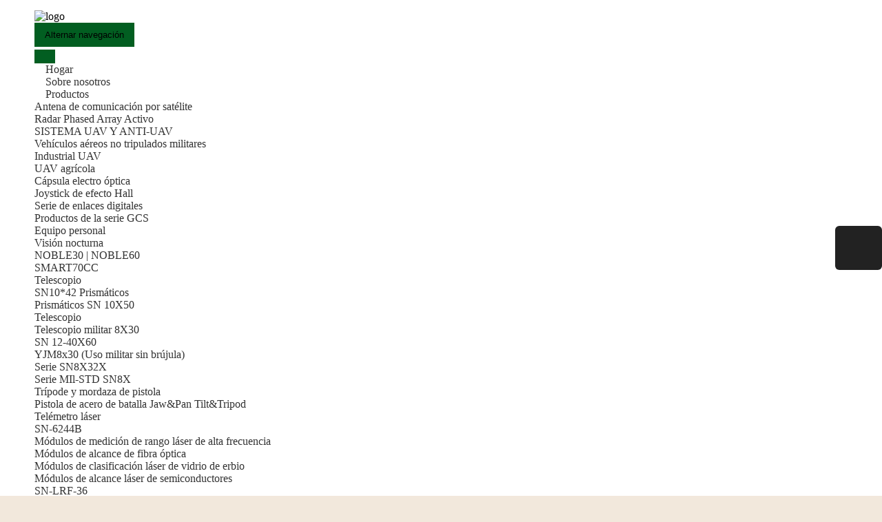

--- FILE ---
content_type: text/html; charset=UTF-8
request_url: https://es.smartnoble.com/product/sn-ti-lrf-26-hand-held-multifunction-cooled-thermal-camera.html
body_size: 16120
content:
<!-- System:Digood Glocalsite v3 | Guid:GziZp15ErDEIzCdWqVnIOq | Package ExpiredAt:2024-12-30 | CachedAt:2024-11-01T03:53:09.000Z --><!-- Cache:GziZp15ErDEIzCdWqVnIOq/en-es/f31791d09312dfda9bbf9f21a9768ef7--><!DOCTYPE html><!-- Status:Get | System:DigoodCMS(V5)[FrontCDN] | DomainType:TEST | RequestTime:2024-10-31 01:32:39 --><html lang="es" dir="ltr"><head>
    <meta name="google-site-verification" content="jk1wzUVL3UIV1uymQvzHXt8oKw_otJNe2E9l3s5ZEFA">
        <meta charset="UTF-8">
    <meta name="viewport" content="width=device-width, user-scalable=no, initial-scale=1.0, maximum-scale=1.0, minimum-scale=1.0">
    <meta http-equiv="X-UA-Compatible" content="ie=edge">
    <!-- SEO BEGIN --><title>Cámara térmica,SN-TI-LRF-26 Prismáticos de imagen térmica refrigerada,proveedor,SMARTNOBLE</title>

    <link rel="alternate" hreflang="en" href="https://es.smartnoble.com/product/sn-ti-lrf-26-hand-held-multifunction-cooled-thermal-camera.html">
    <link rel="alternate" hreflang="tr" href="https://tr.smartnoble.com/product/sn-ti-lrf-26-hand-held-multifunction-cooled-thermal-camera.html">
    <link rel="alternate" hreflang="ru" href="https://ru.smartnoble.com/product/sn-ti-lrf-26-hand-held-multifunction-cooled-thermal-camera.html">
    <link rel="alternate" hreflang="fr" href="https://fr.smartnoble.com/product/sn-ti-lrf-26-hand-held-multifunction-cooled-thermal-camera.html">
    <link rel="alternate" hreflang="es" href="https://es.smartnoble.com/product/sn-ti-lrf-26-hand-held-multifunction-cooled-thermal-camera.html">
 
<meta name="keywords" content="Thermal Camera"> 
<meta name="description" content="Thermal Camera,SN-TI-LRF-26 Thermal Image Cooled Thermal Imaging Binocular,supplier and manufacturer with Smartnoble,military aviation and defence use"> 
<meta property="og:type" content="website"> 
<meta property="og:title" content="Satcom Antenna_Soldier Equipment_Armored Coatings_Military Electronic Component_SMARTNOBLE"> 
<meta property="og:site_name" content="Satcom Antenna_Soldier Equipment_Armored Coatings_Military Electronic Component_SMARTNOBLE"> 
<meta property="og:description" content="
	Product Description

SN-TI-LRF-26 hand-held multifunction cooled thermal camera is a high-performance, multi-functional refrigeration infrared re..."> 
<meta property="og:url" content="https://es.smartnoble.com/product/sn-ti-lrf-26-hand-held-multifunction-cooled-thermal-camera.html"> 
<meta property="og:image" content="//qiniu.digood-assets-fallback.work/684/image_1629190629_图片16.png"> 
<meta property="og:name" content="SN-TI-LRF-26 hand-held multifunction cooled thermal camera"> 
<link rel="shortcut icon" href="//qiniu.digood-assets-fallback.work/684/image_1623044995_logo-web.png"> 
<meta name="author" content="OuYang"> 
<!-- SEO END --> 
    <style>
        :root {
        --main-theme-color: #025e21;
    }
    </style>
        
    
    <link rel="stylesheet" href="https://v7-dashboard-assets.digoodcms.com/bootstrap/3.3.7/dist/css/bootstrap.min.css">
    <link rel="stylesheet" href="https://cdn.staticfile.org/OwlCarousel2/2.2.0/assets/owl.carousel.min.css">
    <link rel="stylesheet" href="https://v7-dashboard-assets.digoodcms.com/fancybox/3.5.7/jquery.fancybox.min.css">
    <link rel="stylesheet" href="https://v7-dashboard-assets.digoodcms.com/font-awesome/4.7.0/css/font-awesome.min.css">
    
    
    <link rel="stylesheet" href="//v4-assets.goalsites.com/ouyang/assets/css/flag-icon.min.css">
    <link rel="stylesheet" href="//assets.digoodcms.com/yexuming/Customized/smartnoble/style.css">
    <style>
        .btn-primary,
        .btn-primary:hover,
        .btn-primary.active,
        .btn-primary:active,
        .open>.dropdown-toggle.btn-primary,
        .btn-primary.focus,
        .btn-primary:focus,
        .btn-primary.active.focus,
        .btn-primary.active:focus,
        .btn-primary.active:hover,
        .btn-primary:active.focus,
        .btn-primary:active:focus,
        .btn-primary:active:hover,
        .open>.dropdown-toggle.btn-primary.focus,
        .open>.dropdown-toggle.btn-primary:focus,
        .open>.dropdown-toggle.btn-primary:hover {
            color: #fff;
            background-color: var(--main-theme-color);
            border-color: var(--main-theme-color);
        }
        .nav>li>a{
            padding: 10px 16px;
        }
        header .navbar .navbar-nav > li > a{
            font-size: 16px;
        }
        .form-control:focus {
            border-color: var(--main-theme-color);
            box-shadow: inset 0 1px 1px rgba(0, 0, 0, 8%), 0 0 8px rgba(2, 94, 33, 60%);
        }
        @media (min-width:1440px){
            .container{
                width: 1400px;
            }
        }
        .dropdown-menu .dropdown-menu{
            top: 0;
            left: 100%;
        }
        
        @media (min-width:997px){
            header .navbar .dropdown:hover .dropdown-menu{
                display: none;
            }
            header .navbar .dropdown:hover>.dropdown-menu{
                display: block;
            }
        }
        .header-search {
                padding: 10px;
        }
    </style>
    <!-- <script src="https://www.unpkg.com/jquery@3.5.1/dist/jquery.min.js"></script> -->
    <script src="https://v7-dashboard-assets.digoodcms.com/jquery/3.2.1/dist/jquery.min.js"></script>
<!-- Google tag (gtag.js) -->
<script async="" src="https://www.googletagmanager.com/gtag/js?id=G-W6018THW73"></script>
<script>
  window.dataLayer = window.dataLayer || [];
  function gtag(){dataLayer.push(arguments);}
  gtag('js', new Date());

  gtag('config', 'G-W6018THW73');
</script>
</head>
<body>


<header>
    <div class="container">
        <div class="row">
            <div class="col-md-2">
                 <img alt="logo" src="//qiniu.digood-assets-fallback.work/684/image_1715307840_24.logo.png" height="55">
            </div>
            <div class="col-md-7 col-xs-6">
                <nav class="navbar">
                    <div class="container-fluid">
                        <!-- Brand and toggle get grouped for better mobile display -->
                        <div class="navbar-header">
                            <button type="button" class="navbar-toggle collapsed" data-toggle="collapse" data-target="#bs-example-navbar-collapse-1" aria-expanded="false">
                                <span class="sr-only">Alternar navegación</span>
                                <span class="icon-bar"></span>
                                <span class="icon-bar"></span>
                                <span class="icon-bar"></span>
                            </button>
                        </div>

                        <!-- Collect the nav links, forms, and other content for toggling -->
                        <div class="collapse navbar-collapse" id="bs-example-navbar-collapse-1">
                            <button type="button" class="navbar-toggle collapsed visible-xs visible-md" data-toggle="collapse" data-target="#bs-example-navbar-collapse-1" aria-expanded="false">
                                <i class="fa fa-times"></i>
                            </button>
                            <ul class="nav navbar-nav pull-right">
                                <li><a href="https://es.smartnoble.com/">Hogar </a></li>
                                                                                                                                                                            
                                <li>
                                    <a href="https://es.smartnoble.com/page/about-us.html">Sobre nosotros </a>
                                                                    </li>
                                                                                                        
                                <li class="dropdown">
                                    <a href="https://es.smartnoble.com/products/all.html">Productos <span class="caret"></span></a>
                                                                        <span class="slide-toggle visible-md visible-xs" data-toggle="dropdown" role="button" aria-haspopup="true" aria-expanded="false">
                                        <i class="fa fa-angle-down"></i>
                                    </span>
                                    <ul class="dropdown-menu">
                                                                                                                                                    
                                <li>
                                    <a href="https://es.smartnoble.com/products/smartnoble-satellite-communication-antenna.html">Antena de comunicación por satélite </a>
                                                                    </li>
                                                                                                        
                                <li>
                                    <a href="https://es.smartnoble.com/products/active-phased-array-radar.html">Radar Phased Array Activo </a>
                                                                    </li>
                                                                                                        
                                <li class="dropdown">
                                    <a href="https://es.smartnoble.com/products/uav-anti-uav-system.html">SISTEMA UAV Y ANTI-UAV <span class="caret"></span></a>
                                                                        <span class="slide-toggle visible-md visible-xs" data-toggle="dropdown" role="button" aria-haspopup="true" aria-expanded="false">
                                        <i class="fa fa-angle-down"></i>
                                    </span>
                                    <ul class="dropdown-menu">
                                                                                                                                                    
                                <li>
                                    <a href="https://es.smartnoble.com/products/military-uav.html">Vehículos aéreos no tripulados militares </a>
                                                                    </li>
                                                                                                        
                                <li>
                                    <a href="https://es.smartnoble.com/products/industrial-uav.html">Industrial UAV  </a>
                                                                    </li>
                                                                                                        
                                <li>
                                    <a href="https://es.smartnoble.com/products/agricultural-uav.html">UAV agrícola </a>
                                                                    </li>
                                                                                                        
                                <li>
                                    <a href="https://es.smartnoble.com/products/electro-optical-pod.html">Cápsula electro óptica </a>
                                                                    </li>
                                                                                                        
                                <li>
                                    <a href="https://es.smartnoble.com/products/hall-effect-joystick-40.html">Joystick de efecto Hall </a>
                                                                    </li>
                                                                                                        
                                <li>
                                    <a href="https://es.smartnoble.com/products/digital-link-series.html">Serie de enlaces digitales </a>
                                                                    </li>
                                                                                                        
                                <li>
                                    <a href="https://es.smartnoble.com/products/gcs-series-products.html">Productos de la serie GCS </a>
                                                                    </li>
                                                                                                    </ul>
                                                                    </li>
                                                                                                        
                                <li class="dropdown">
                                    <a href="https://es.smartnoble.com/products/operational-personal-equipment-personal-equipment.html">Equipo personal <span class="caret"></span></a>
                                                                        <span class="slide-toggle visible-md visible-xs" data-toggle="dropdown" role="button" aria-haspopup="true" aria-expanded="false">
                                        <i class="fa fa-angle-down"></i>
                                    </span>
                                    <ul class="dropdown-menu">
                                                                                                                                                    
                                <li class="dropdown">
                                    <a href="https://es.smartnoble.com/products/night-vision.html">Visión nocturna <span class="caret"></span></a>
                                                                        <span class="slide-toggle visible-md visible-xs" data-toggle="dropdown" role="button" aria-haspopup="true" aria-expanded="false">
                                        <i class="fa fa-angle-down"></i>
                                    </span>
                                    <ul class="dropdown-menu">
                                                                                                                                                    
                                <li>
                                    <a href="https://es.smartnoble.com/product/military-night-vision-noble30-noble60.html"> NOBLE30 | NOBLE60 </a>
                                                                    </li>
                                                                                                        
                                <li>
                                    <a href="https://es.smartnoble.com/product/night-vision-smart70cc-smartnoble-defence-supplier.html">SMART70CC  </a>
                                                                    </li>
                                                                                                    </ul>
                                                                    </li>
                                                                                                        
                                <li class="dropdown">
                                    <a href="https://es.smartnoble.com/products/telescope.html">Telescopio <span class="caret"></span></a>
                                                                        <span class="slide-toggle visible-md visible-xs" data-toggle="dropdown" role="button" aria-haspopup="true" aria-expanded="false">
                                        <i class="fa fa-angle-down"></i>
                                    </span>
                                    <ul class="dropdown-menu">
                                                                                                                                                    
                                <li>
                                    <a href="https://es.smartnoble.com/product/sn10-42-binocle-military-telescope.html">SN10*42 Prismáticos </a>
                                                                    </li>
                                                                                                        
                                <li>
                                    <a href="https://es.smartnoble.com/product/sn-10x50-binocle-military-telescope.html">Prismáticos SN 10X50 </a>
                                                                    </li>
                                                                                                        
                                <li>
                                    <a href="https://es.smartnoble.com/product/smartnoble-spotting-scope-military-telescope.html"> Telescopio  </a>
                                                                    </li>
                                                                                                        
                                <li>
                                    <a href="https://es.smartnoble.com/product/8x30-military-telescope.html">Telescopio militar 8X30 </a>
                                                                    </li>
                                                                                                        
                                <li>
                                    <a href="https://es.smartnoble.com/product/12-40-60-target-viewing-glasses-military-telescope.html">SN 12-40X60  </a>
                                                                    </li>
                                                                                                        
                                <li>
                                    <a href="https://es.smartnoble.com/product/yjm8x30-mil-use-without-compass-military-telescope.html">YJM8x30 (Uso militar sin brújula) </a>
                                                                    </li>
                                                                                                        
                                <li>
                                    <a href="https://es.smartnoble.com/product/sn8x32x-series-military-telescope.html">Serie SN8X32X  </a>
                                                                    </li>
                                                                                                        
                                <li>
                                    <a href="https://es.smartnoble.com/product/mil-std-sn8x-series-scope-military-telescope.html">Serie MIl-STD SN8X  </a>
                                                                    </li>
                                                                                                    </ul>
                                                                    </li>
                                                                                                        
                                <li class="dropdown">
                                    <a href="https://es.smartnoble.com/products/tripod-gun-jaw.html">Trípode y mordaza de pistola <span class="caret"></span></a>
                                                                        <span class="slide-toggle visible-md visible-xs" data-toggle="dropdown" role="button" aria-haspopup="true" aria-expanded="false">
                                        <i class="fa fa-angle-down"></i>
                                    </span>
                                    <ul class="dropdown-menu">
                                                                                                                                                    
                                <li>
                                    <a href="https://es.smartnoble.com/product/battle-steel-gun-jaw-pan-tilt-tripod.html">Pistola de acero de batalla Jaw&Pan Tilt&Tripod </a>
                                                                    </li>
                                                                                                    </ul>
                                                                    </li>
                                                                                                        
                                <li class="dropdown">
                                    <a href="https://es.smartnoble.com/products/laser-range-finder.html">Telémetro láser <span class="caret"></span></a>
                                                                        <span class="slide-toggle visible-md visible-xs" data-toggle="dropdown" role="button" aria-haspopup="true" aria-expanded="false">
                                        <i class="fa fa-angle-down"></i>
                                    </span>
                                    <ul class="dropdown-menu">
                                                                                                                                                    
                                <li>
                                    <a href="https://es.smartnoble.com/product/sn-6244b-handheld-multifunctional-laser-range-finder.html">SN-6244B  </a>
                                                                    </li>
                                                                                                        
                                <li>
                                    <a href="https://es.smartnoble.com/product/high-frequency-laser-ranging-laser-rangefinder.html">Módulos de medición de rango láser de alta frecuencia </a>
                                                                    </li>
                                                                                                        
                                <li>
                                    <a href="https://es.smartnoble.com/product/fiber-optic-ranging-laser-range-finder.html">Módulos de alcance de fibra óptica </a>
                                                                    </li>
                                                                                                        
                                <li>
                                    <a href="https://es.smartnoble.com/product/erbium-glass-laser-ranging-laser-range-finder.html">Módulos de clasificación láser de vidrio de erbio </a>
                                                                    </li>
                                                                                                        
                                <li>
                                    <a href="https://es.smartnoble.com/product/semiconductor-laser-ranging-laser-rangefinder-component.html">Módulos de alcance láser de semiconductores </a>
                                                                    </li>
                                                                                                        
                                <li>
                                    <a href="https://es.smartnoble.com/product/laser-range-finder-binoculars.html">SN-LRF-36  </a>
                                                                    </li>
                                                                                                        
                                <li>
                                    <a href="https://es.smartnoble.com/product/laser-range-finder-irc-26-portable-long-range-multifunction-binoculars.html">SN-LRF-26  </a>
                                                                    </li>
                                                                                                    </ul>
                                                                    </li>
                                                                                                        
                                <li class="dropdown">
                                    <a href="https://es.smartnoble.com/products/thermal-imaging-sight.html">Mira de imagen térmica <span class="caret"></span></a>
                                                                        <span class="slide-toggle visible-md visible-xs" data-toggle="dropdown" role="button" aria-haspopup="true" aria-expanded="false">
                                        <i class="fa fa-angle-down"></i>
                                    </span>
                                    <ul class="dropdown-menu">
                                                                                                                                                    
                                <li>
                                    <a href="https://es.smartnoble.com/product/sn-ti-lrf-26-hand-held-multifunction-cooled-thermal-camera.html">SN-TI-LRF-26  </a>
                                                                    </li>
                                                                                                        
                                <li>
                                    <a href="https://es.smartnoble.com/product/sn-ti-lrf-36-hand-held-multifunction-uncooled-thermal-camera.html">SN-TI-LRF-36  </a>
                                                                    </li>
                                                                                                        
                                <li>
                                    <a href="https://es.smartnoble.com/product/s930h-cooled-thermal-imaging-binocular-thermal-image.html">Prismáticos S930H </a>
                                                                    </li>
                                                                                                        
                                <li>
                                    <a href="https://es.smartnoble.com/product/s750mh-uncooled-thermal-imaging-binocular-Thermal-Image.html">Prismáticos S750MH  </a>
                                                                    </li>
                                                                                                        
                                <li>
                                    <a href="https://es.smartnoble.com/product/s750-uncooled-thermal-imaging-binocular-thermal-image.html">Prismáticos S750  </a>
                                                                    </li>
                                                                                                        
                                <li>
                                    <a href="https://es.smartnoble.com/product/s930ma-cooled-thermal-imaging-binocular-thermal-image.html">Prismáticos S930MA  </a>
                                                                    </li>
                                                                                                        
                                <li>
                                    <a href="https://es.smartnoble.com/product/military-thermal-monocular.html">S1 Monocular </a>
                                                                    </li>
                                                                                                        
                                <li>
                                    <a href="https://es.smartnoble.com/product/uncooled-thermal-monocular.html">S25 Monocular </a>
                                                                    </li>
                                                                                                        
                                <li>
                                    <a href="https://es.smartnoble.com/product/s240-uncooled-monocular.html">S240 Monocular </a>
                                                                    </li>
                                                                                                        
                                <li>
                                    <a href="https://es.smartnoble.com/product/thermal-sight-smart30.html">SMART30  </a>
                                                                    </li>
                                                                                                        
                                <li>
                                    <a href="https://es.smartnoble.com/product/uncooled-infrared-lenes.html">Lentes infrarrojas no refrigeradas </a>
                                                                    </li>
                                                                                                    </ul>
                                                                    </li>
                                                                                                        
                                <li>
                                    <a href="https://es.smartnoble.com/products/sighting.html">Avistamiento </a>
                                                                    </li>
                                                                                                    </ul>
                                                                    </li>
                                                                                                        
                                <li class="dropdown">
                                    <a href="https://es.smartnoble.com/products/military-components-components.html">Componentes militares <span class="caret"></span></a>
                                                                        <span class="slide-toggle visible-md visible-xs" data-toggle="dropdown" role="button" aria-haspopup="true" aria-expanded="false">
                                        <i class="fa fa-angle-down"></i>
                                    </span>
                                    <ul class="dropdown-menu">
                                                                                                                                                    
                                <li>
                                    <a href="https://es.smartnoble.com/products/push-pull-connector.html">Conector push-pull </a>
                                                                    </li>
                                                                                                        
                                <li>
                                    <a href="https://es.smartnoble.com/products/optical-fiber.html">Fibra óptica </a>
                                                                    </li>
                                                                                                    </ul>
                                                                    </li>
                                                                                                        
                                <li>
                                    <a href="https://es.smartnoble.com/products/military-starter-battery-power-supply-batteries.html">Fuente de alimentación y baterías </a>
                                                                    </li>
                                                                                                        
                                <li class="dropdown">
                                    <a href="https://es.smartnoble.com/products/gyroscope-north-finder.html">Giroscopio y buscador de norte <span class="caret"></span></a>
                                                                        <span class="slide-toggle visible-md visible-xs" data-toggle="dropdown" role="button" aria-haspopup="true" aria-expanded="false">
                                        <i class="fa fa-angle-down"></i>
                                    </span>
                                    <ul class="dropdown-menu">
                                                                                                                                                    
                                <li class="dropdown">
                                    <a href="https://es.smartnoble.com/products/north-finder.html">Buscador del Norte <span class="caret"></span></a>
                                                                        <span class="slide-toggle visible-md visible-xs" data-toggle="dropdown" role="button" aria-haspopup="true" aria-expanded="false">
                                        <i class="fa fa-angle-down"></i>
                                    </span>
                                    <ul class="dropdown-menu">
                                                                                                                                                    
                                <li>
                                    <a href="https://es.smartnoble.com/products/mems.html">MEMS </a>
                                                                    </li>
                                                                                                        
                                <li>
                                    <a href="https://es.smartnoble.com/products/fiber-optic.html">Fibra óptica </a>
                                                                    </li>
                                                                                                    </ul>
                                                                    </li>
                                                                                                    </ul>
                                                                    </li>
                                                                                                        
                                <li class="dropdown">
                                    <a href="https://es.smartnoble.com/products/optical-fiber.html">Fibra óptica <span class="caret"></span></a>
                                                                        <span class="slide-toggle visible-md visible-xs" data-toggle="dropdown" role="button" aria-haspopup="true" aria-expanded="false">
                                        <i class="fa fa-angle-down"></i>
                                    </span>
                                    <ul class="dropdown-menu">
                                                                                                                                                    
                                <li>
                                    <a href="https://es.smartnoble.com/products/flame-detection-fiber.html">Fibra de detección de llama </a>
                                                                    </li>
                                                                                                        
                                <li>
                                    <a href="https://es.smartnoble.com/products/laser-fiber.html">Fibra láser </a>
                                                                    </li>
                                                                                                        
                                <li>
                                    <a href="https://es.smartnoble.com/products/temperature-fiber.html">Temperatura Fibra </a>
                                                                    </li>
                                                                                                        
                                <li>
                                    <a href="https://es.smartnoble.com/products/sensor-fiber.html">Fibra del sensor </a>
                                                                    </li>
                                                                                                    </ul>
                                                                    </li>
                                                                                                        
                                <li>
                                    <a href="https://es.smartnoble.com/products/fire-suppression-system-supplier.html">Sistema de extinción de incendios </a>
                                                                    </li>
                                                                                                        
                                <li>
                                    <a href="https://es.smartnoble.com/products/push-pull-connector.html">Conector Push-Pull </a>
                                                                    </li>
                                                                                                        
                                <li>
                                    <a href="https://es.smartnoble.com/products/military-test-equipment-shaker-system.html">Equipo de prueba militar </a>
                                                                    </li>
                                                                                                        
                                <li>
                                    <a href="https://es.smartnoble.com/products/military-components-components.html">Componentes </a>
                                                                    </li>
                                                                                                        
                                <li>
                                    <a href="https://es.smartnoble.com/products/military-cases.html">Casos Militares </a>
                                                                    </li>
                                                                                                    </ul>
                                                                    </li>
                                                                                                        
                                <li class="dropdown">
                                    <a href="https://es.smartnoble.com/services/materials.html">Servicios <span class="caret"></span></a>
                                                                        <span class="slide-toggle visible-md visible-xs" data-toggle="dropdown" role="button" aria-haspopup="true" aria-expanded="false">
                                        <i class="fa fa-angle-down"></i>
                                    </span>
                                    <ul class="dropdown-menu">
                                                                                                                                                    
                                <li>
                                    <a href="https://es.smartnoble.com/services/electronic-manufacturing-services.html">Servicios de Fabricación Electrónica </a>
                                                                    </li>
                                                                                                        
                                <li>
                                    <a href="https://es.smartnoble.com/services/cnc-machining-services.html">Servicios de mecanizado CNC </a>
                                                                    </li>
                                                                                                    </ul>
                                                                    </li>
                                                                                                        
                                <li class="dropdown">
                                    <a href="https://es.smartnoble.com/articles/news.html">Noticia <span class="caret"></span></a>
                                                                        <span class="slide-toggle visible-md visible-xs" data-toggle="dropdown" role="button" aria-haspopup="true" aria-expanded="false">
                                        <i class="fa fa-angle-down"></i>
                                    </span>
                                    <ul class="dropdown-menu">
                                                                                                                                                    
                                <li>
                                    <a href="https://es.smartnoble.com/articles/product-news.html">Noticias de productos </a>
                                                                    </li>
                                                                                                        
                                <li>
                                    <a href="https://es.smartnoble.com/articles/industry-news.html">Noticias de la industria </a>
                                                                    </li>
                                                                                                        
                                <li>
                                    <a href="https://es.smartnoble.com/articles/exhibition-news.html">Noticias de la Exposición </a>
                                                                    </li>
                                                                                                    </ul>
                                                                    </li>
                                                                                                        
                                <li class="dropdown">
                                    <a href="https://es.smartnoble.com/videos/videos.html">Videos <span class="caret"></span></a>
                                                                        <span class="slide-toggle visible-md visible-xs" data-toggle="dropdown" role="button" aria-haspopup="true" aria-expanded="false">
                                        <i class="fa fa-angle-down"></i>
                                    </span>
                                    <ul class="dropdown-menu">
                                                                                                                                                    
                                <li>
                                    <a href="https://es.smartnoble.com/videos/fire-suppression-system.html">Sistema de extinción de incendios </a>
                                                                    </li>
                                                                                                        
                                <li>
                                    <a href="https://es.smartnoble.com/videos/uavs-and-anti-uav-system.html">Vehículos aéreos no tripulados y sistema anti-UAV </a>
                                                                    </li>
                                                                                                    </ul>
                                                                    </li>
                                                                                                        
                                <li>
                                    <a href="https://es.smartnoble.com/page/contact-us.html">Contáctenos </a>
                                                                    </li>
                                                                                            </ul>
                        </div><!-- /.navbar-collapse -->
                    </div><!-- /.container-fluid -->
                </nav>
            </div>
            <div class="col-md-2 col-xs-6">
                <div class="header-search">
                    <div class="search-g-box">
                        <form action="/search/products" method="GET">
                            <input type="text" name="keyword" placeholder="Search..." required="" style="width: 130px;">
                            <button type="submit"><i class="fa fa-search"></i></button>
                        </form>
                    </div>
                </div>
            </div>
            <div class="col-md-1 col-xs-6">
                <div class="btn-group lang">
                    <button type="button" class="btn btn-default dropdown-toggle" data-toggle="dropdown" aria-haspopup="true" aria-expanded="false">Idioma <span class="caret"></span>
                    </button>
                    <ul class="dropdown-menu">
                                                                        <li>
                            <a class="notranslate noproxy" href="https://www.smartnoble.com">
                                 English                            </a>
                        </li>
                                                                        <li>
                            <a class="notranslate noproxy" href="https://tr.smartnoble.com">
                                 Türkçe                            </a>
                        </li>
                                                                        <li>
                            <a class="notranslate noproxy" href="https://ru.smartnoble.com">
                                 Pусский                            </a>
                        </li>
                                                                        <li>
                            <a class="notranslate noproxy" href="https://fr.smartnoble.com">
                                 Français                            </a>
                        </li>
                                                                        <li>
                            <a class="notranslate noproxy" href="https://es.smartnoble.com">
                                 Español                            </a>
                        </li>
                                            </ul>
                </div>
            </div>
        </div>
    </div>
</header>
    <section>
        <div class="container">
            <div class="inner-banner has-base-color-overlay text-center" style="background-image: url('//qiniu.digood-assets-fallback.work/684/image_1619491097_image_1617950898_banner.jpg');">
                <div>
                    <div class="box">
                        <h1>SN-TI-LRF-26 cámara térmica refrigerada multifunción de mano</h1>
                    </div><!-- /.box -->
                </div><!-- /.container -->
            </div>
        </div>
    </section>

    <section>
        <div class="container">
            <div class="breadcumb-wrapper">
        <div class="container-fluid">
            <div class="col-md-12">
                <ul class="list-inline link-list">
                    <li>
                        <a href="https://es.smartnoble.com/">Hogar</a>
                    </li>
                                                                                <li>
                                                <a href="https://es.smartnoble.com/products/all.html">Todos los productos</a>
                                                
                        
                        
                    </li>
                                                            <li>
                                                <a href="https://es.smartnoble.com/products/operational-personal-equipment-personal-equipment.html">Equipo personal</a>
                                                
                        
                        
                    </li>
                                                            <li>
                                                <a href="https://es.smartnoble.com/products/thermal-imaging-sight.html">Mira de imagen térmica</a>
                                                
                        
                        
                    </li>
                                                                        <li>SN-TI-LRF-26 cámara térmica refrigerada multifunción de mano                    </li>
                                    </ul><!-- /.list-line -->
            </div><!-- /.pull-left -->
        </div><!-- /.container -->
    </div>
        </div>
    </section>
        <style>
    .inner-banner {
	position: relative;
	background: #a0a19b;
	background-size: cover;
	background-position: center;
  }
  .inner-banner .container{
      background-color: transparent;
  }
  
  /*.inner-banner:before {
	content: '';
	position: absolute;
	left: 0px;
	top: 0px;
	width: 100%;
	height: 100%;
	background: rgba(0, 0, 0, 0.77);
	z-index: 0;
  }*/
  .inner-banner h1 {
	margin: 0;
	display: table-cell;
	vertical-align: middle;
	font-size: 28px;
	line-height: 60px;
	color: #fff;
	font-weight: 600;
	text-transform: capitalize;
  }
  .inner-banner .box {
	position: relative;
	display: table;
	height: 270px;
	width: 100%;
	text-align: center;
  }
  
  .breadcumb-wrapper {
	background: #fff;
	padding: 17px 0;
	border-bottom: 1px solid #f4f4f4;
  }
  
  .breadcumb-wrapper ul,
  .breadcumb-wrapper li {
	margin: 0;
	padding: 0;
	list-style: none;
	font-size: 18px;
	color: #025e21;
	display: inline-block;
  }
  
  .breadcumb-wrapper ul.link-list li a {
	color: #222;
	text-transform: capitalize;
	font-size: 18px;
	transition: .3s ease;
  }
  
  .breadcumb-wrapper ul.link-list li a:hover {
	transition: .3s ease;
  }
  
  .breadcumb-wrapper ul.link-list li a i {
	color: #fac012;
	margin-right: 7px;
  }
  
  .breadcumb-wrapper ul.link-list li a:after {
	content: "\f105";
	font-family: 'FontAwesome';
	margin: 0 10px;
  }
  .breadcumb-wrapper ul.link-list li:last-child a:after{
	display: none;
  }
  
  .breadcumb-wrapper a.get-qoute {
	text-transform: capitalize;
	font-weight: 400;
	color: #001e57;
	font-size: 18px;
	border-left: 1px solid #f4f4f4;
	border-right: 1px solid #f4f4f4;
	padding: 0px 14px;
  }
  
  .breadcumb-wrapper a.get-qoute i {
	margin-left: 7px;
	color: #222;
	margin-right: 7px;
	font-size: 14px;
  }
  @media (max-width:767px){
      .inner-banner{
            background-position: right;
        }
  }
    </style><style> 
  *{margin:0;padding:0;border:0;outline:none;}
  a:focus{outline:0px solid;}
  img{max-width:100%;height:auto;}
  h2{font-size:22px;}
  h3{font-size:18px;}
  a{transition:all 0.5s ease-out;text-decoration:none;color:#464646;}
  a:active,a:hover{outline:0 none;color:#000;text-decoration:none;}
  ul{list-style:outside none none;margin:0;padding:0;}.add-to-cart-button a
  ::-moz-selection{background:#025e21;color:#fff;text-shadow:none;}
  ::selection{background:#025e21;color:#fff;text-shadow:none;}
  .margin-bottom-30{margin-bottom:30px;}

.btn-primary{
    background-color: #025e21;
    border-color: #025e21;
}
.btn-primary:hover{
    color: #fff;
    background-color: #251c14;
    border-color: #251c14;
}
.widget-toprated-product .event-content h3 a{
    font-size: 18px;
    color: #025e21;
}
  .event-content{left:0;padding:10px;top:0;}
 .event-content h3{text-transform:capitalize;margin-bottom:15px;}
  .single-event-thumb img{transform:none;}
  .addto-cart a{display:inline-block;background:#025e21;color:#fff;padding:10px 20px;border-radius:2px;}
  .addto-cart{margin-top:10px;}
  .addto-cart a:hover{background:#000;}
  .single-product{border:1px solid #ddd;padding:5px;}
  .single-event-thumb{border-bottom:1px solid #ddd;margin:10px;}
  .widget-category span{float:right;}
  .widget-category li:first-child{border-top:0;padding-top:0;}
  .widget-category > ul > li >ul{padding: 10px 5px 0 5px;}
  .widget-category >ul>li{border-top:1px solid #ddd;padding:10px 0;}
  .widget-category >ul>li>a{margin:0px;font-size: 14px;font-weight: 700;}
  .widget-category li a i{margin-right:10px;}
  .widget-category li a:hover{color:#025e21;}  
  .widget-tag li{display:inline-block;}
  .widget-tag li a{display:inline-block;padding:10px;border:1px solid #ddd;margin-bottom:5px;}
  .shop-sidebar h2{border-bottom:2px solid #025e21;font-size:18px;padding-bottom:10px;text-transform:uppercase;display:inline-block;width:100%;}
  .widget-tag{margin:25px 0;}
  .widget-toprated-product{margin-top:30px;}
  .widget-toprated-product .single-event-thumb img{width:100%;} 
  .shop-page .single-event-thumb {
	border-bottom: 1px solid #ddd;
	margin: 10px;
  }
  .shop-page .event-content h3 {
	text-transform: capitalize;
	margin-bottom: 15px;
	font-size: 18px;
  }

  .owl-carousel,.owl-carousel .owl-item{-webkit-tap-highlight-color:transparent;position:relative;}
  .owl-carousel{display:none;width:100%;z-index:1;}
  .owl-carousel .owl-stage{position:relative;-ms-touch-action:pan-Y;}
  .owl-carousel .owl-stage:after{content:".";display:block;clear:both;visibility:hidden;line-height:0;height:0;}
  .owl-carousel .owl-stage-outer{position:relative;overflow:hidden;-webkit-transform:translate3d(0,0,0);}
  .owl-carousel .owl-item{min-height:1px;float:left;-webkit-backface-visibility:hidden;-webkit-touch-callout:none;}
  .owl-carousel .owl-item img{display:block;width:100%;-webkit-transform-style:preserve-3d;}
  .owl-carousel .owl-nav .owl-next,.owl-carousel .owl-nav .owl-prev{cursor:pointer;cursor:hand;-webkit-user-select:none;-khtml-user-select:none;-moz-user-select:none;-ms-user-select:none;user-select:none;}
  .owl-carousel.owl-loaded{display:block;}

  .owl-carousel,.owl-carousel .owl-item{-webkit-tap-highlight-color:transparent;position:relative;}
  .owl-carousel{display:none;width:100%;z-index:1;}
  .owl-carousel .owl-stage{position:relative;-ms-touch-action:pan-Y;}
  .owl-carousel .owl-stage:after{content:".";display:block;clear:both;visibility:hidden;line-height:0;height:0;}
  .owl-carousel .owl-stage-outer{position:relative;overflow:hidden;-webkit-transform:translate3d(0,0,0);}
  .owl-carousel .owl-item{min-height:1px;float:left;-webkit-backface-visibility:hidden;-webkit-touch-callout:none;}
  .owl-carousel .owl-item img{display:block;width:100%;-webkit-transform-style:preserve-3d;}
  .owl-carousel .owl-nav .owl-next,.owl-carousel .owl-nav .owl-prev{cursor:pointer;cursor:hand;-webkit-user-select:none;-khtml-user-select:none;-moz-user-select:none;-ms-user-select:none;user-select:none;}
  .owl-carousel.owl-loaded{display:block;}
input[type="button"], input[type="reset"], input[type="submit"], button{
    background: #025e21;
        padding: 10px 15px;
}
#search-global-form{
    display: flex;
}


  .owl-theme .owl-dots,.owl-theme .owl-nav{text-align:center;-webkit-tap-highlight-color:transparent;}
  .owl-theme .owl-nav{margin-top:10px;}
  .owl-theme .owl-nav [class*=owl-]{color:#FFF;font-size:14px;margin:5px;padding:4px 7px;background:#D6D6D6;display:inline-block;cursor:pointer;border-radius:3px;}
  .owl-theme .owl-nav [class*=owl-]:hover{background:#869791;color:#FFF;text-decoration:none;}

  .related-product-image.owl-carousel .owl-item img{
	border: none;
  }
  p{margin:0 0 22px;font-weight:400!important;}
  input:focus{outline:none;}
  .padding-tp-70-bt-50 .container{padding-top:70px;padding-bottom:50px;}
  table{width:100%;}
  .owl-carousel .owl-item{-webkit-backface-visibility:hidden;-moz-backface-visibility:hidden;-ms-backface-visibility:hidden;-webkit-transform:translate3d(0, 0, 0);-moz-transform:translate3d(0, 0, 0);-ms-transform:translate3d(0, 0, 0);}
  .course-details-text p{text-align:left;font-size:14px;}
  .course-tab{display:inline-block;width:100%;text-align:center;margin-top:50px;margin-bottom:30px;}
  .course-tab li{background:#025e21;display:inline-block;text-transform:uppercase;position:relative;}
  .course-tab li a{display:inline-block;padding:10px 20px;color:#fff;text-decoration:none;}
  .course-tab li.active:after{border-color:#025e21 transparent transparent;border-style:solid;position:absolute;content:"";border-width:9px 6px 0;left:50%;margin-left:-6px;bottom:-9px;text-decoration:none;}
  .course-details-text h2{font-size:26px;text-transform:uppercase;}
  .product-details a.price{font-weight:bold;color:#025e21;font-size:18px;margin-bottom:20px;display:inline-block;width:100%;}
  .all-product-image{position:relative; border:1px solid #ddd}
  .owl-carousel .owl-nav .owl-prev,.owl-carousel .owl-nav .owl-next{position:absolute;text-align:center;width:40px;height:40px;line-height:0;top:50%;margin-top:-20px;right:0;font-size:30px;background-color:rgba(0, 0, 0, 0.2);color:#fff;-webkit-transition:all 0.4s;opacity:0;transition:all 0.4s;}
  .owl-carousel .owl-nav .owl-prev{left:0;}
  .owl-carousel:hover .owl-nav .owl-prev,.owl-carousel:hover .owl-nav .owl-next{opacity:1;}
  .owl-carousel .owl-nav .owl-prev:hover,.owl-carousel .owl-nav .owl-next:hover{background:#025e21;color:#fff;}
  .add-to-cart-button{display:inline-block;width:100%;margin:5px 0 30px 0;}
  .add-to-cart-button a{border-radius:2px;color:#fff;display:inline-block;font-size:18px;padding: 10px 10px 10px 10px;}
  .add-to-cart-button .btn-icon-right .btn-icon{padding:16px;font-size:14px;}
  .course-tab.product-tab{text-align:left;}
  .additional-content table tr td{border-top:1px solid #ddd;padding:11px;width:75%;}
  .product-details table input,.product-details table select{width:100px;height:28px;}
  *{margin:0;padding:0;border:0;outline:none;}

  .related-products{padding:30px 0}
  .related-products .title{margin-bottom: 30px;}
  .related-products .title h2{font-size: 26px;}

  @media only screen and (max-width: 767px){
	.product-details h2{margin-top:20px;}
	.course-tab li{width:100%;display:block;margin-bottom:10px;}
	.course-tab li.active:after{display:none;}
  }

  @media only screen and (min-width: 768px) and (max-width: 991px){
	.event-content{top:0;left:0;padding:0;}
  }
  @media only screen and (min-width: 0px) and (max-width: 380px){
	.event-content{top:0;left:0;padding:0;}
  }
   
    .single-product-page .tab-content p {
      color: #666666;
      font-size: 14px;
      line-height: 1.8;
    }
    .single-product-page .tab-content h2 {
      font-size: 23.8px;
      font-weight: bold;
      position: relative;
      padding-bottom: .3em;
      margin-bottom: .5em;
    }
    
    .single-product-page .tab-content h2:after {
      content: '';
      position: absolute;
      height: .12em;
      width: 2em;
      bottom: 0;
      left: 0;
      background-color: #025e21;
    }
    
    .single-product-page .tab-content h3 {
      border-left: 0.12em solid #025e21;
      padding-left: .5em;
      background-color: #f3f3f3;
      margin: .5em 0;
    }

</style>
<!-- Single Product Start -->
<div class="single-product-page shop-page padding-tp-70-bt-50">
  <div class="container">
	<div class="row">
	  <div class="col-md-9 col-sm-12 col-xs-12">
		<div class="row">
		  <div class="col-md-7 col-sm-6">
			
			<div class="all-product-image owl-carousel owl-theme">
			  <div class="single-product-image">
				<a data-fancybox="SN-TI-LRF-26 hand-held multifunction cooled thermal camera-gallery" href="//qiniu.digood-assets-fallback.work/684/image_1629190629_%E5%9B%BE%E7%89%8716.png">
				  <img src="//qiniu.digood-assets-fallback.work/684/image_1629190629_%E5%9B%BE%E7%89%8716.png" alt="SN-TI-LRF-26 hand-held multifunction cooled thermal camera">
				</a>
			  </div>
			  			  			  			  <div class="single-product-image">
				<a data-fancybox="SN-TI-LRF-26 hand-held multifunction cooled thermal camera-gallery" href="//qiniu.digood-assets-fallback.work/684/image_1629190680_%E5%9B%BE%E7%89%8717.png"><img src="//qiniu.digood-assets-fallback.work/684/image_1629190680_%E5%9B%BE%E7%89%8717.png" alt="SN-TI-LRF-26 hand-held multifunction cooled thermal camera"></a>
			  </div>
			  
			</div>	
			
		  </div>		
		  <div class="col-md-5 col-sm-6">
			<div class="product-details">
			  <h2>SN-TI-LRF-26 cámara térmica refrigerada multifunción de mano</h2>	
			  
			  <p></p><ol>
	<li class="15" style="text-align:left"><span style="font-size:16px;"><strong><span style="font-family:Arial,Helvetica,sans-serif;">Descripción del producto</span></strong></span></li>
</ol>
<span style="font-size:14px;"><span style="font-family:Arial,Helvetica,sans-serif;"><span style="line-height:125%">La cámara térmica refrigerada multifunción de mano SN-TI-LRF-26 es un equipo de reconocimiento infrarrojo de refrigeración multifuncional de alto rendimiento, que integra funciones de reconocimiento, alcance, posicionamiento, orientación y otras. Se puede usar para salir y acercarse al campo de batalla, averiguar la situación del enemigo, el terreno, observar el objetivo de observación y el efecto de disparo, etc.</span></span></span>

<ol start="2">
	<li class="15" style="text-align:left"><span style="font-size:16px;"><strong><span style="font-family:Arial,Helvetica,sans-serif;"><span style="line-height:14.5500pt">Rendimiento y características</span></span></strong></span></li>
</ol>
<span style="font-size:14px;"><span style="font-family:Arial,Helvetica,sans-serif;"><span style="line-height:125%">Imágenes infrarrojas, luz visible a través de imágenes de niebla/color, medición láser de seguridad para el ojo humano.</span><br>Orientación de la brújula, posicionamiento GPS/Beidou, posicionamiento del objetivo.<br>
<span style="line-height:125%">Pantalla OLED de doble ojo, ajuste de dioptrías del ocular, interfaz hombre-computadora amigable.</span><br>Fotografía, grabación de vídeo, reproducción y salida de vídeo.</span></span><br>
 
			  <div class="event-meta product-meta">
				<div class="product-meta">			  
				  <span class="add-to-cart-button">
				    <a data-fancybox="" type="button" data-src="#QuickInquiryModal" href="javascript:;" class="btn btn-primary btn-icon-right">Enviar consulta<span class="btn-icon"><i class="fa fa-long-arrow-right"></i></span>
					</a>
				  </span>
				</div>		  
			  </div>
			  <div class="addthis_sharing_toolbox"></div>		  
			</div>
		  </div>
		</div>

		<div class="row">
		  <div class="col-md-12">
			<ul class="course-tab product-tab">
			  <li class="active"><a href="#tab-1" data-toggle="tab" aria-expanded="true">Detalle</a></li>
			  			</ul>
			<div class="tab-content">
			  <div class="tab-pane active" id="tab-1">
				<div class="course-details-text">
				  <span style="font-size:16px;"><span style="font-family:Arial,Helvetica,sans-serif;"><strong>Cámara térmica Índice técnico</strong></span></span>
<p class="Section0"><span style="line-height:2;"><span style="font-size:14px;"><span style="font-family:Arial,Helvetica,sans-serif;"><span style="page:Section0"><strong>1. Canal térmico</strong><br>Tipo de sensor: Detector refrigerado.<br>Resolución: 640 x 512.<br>Rango espectral: 3 ~ 5 μm.<br>FOV: WFoV: 7°x5.2° ~ NFoV: 2.3°x1.7°, zoom continuo.<br>Tiempo de recuperación: ≤ 6 min.<br>
<strong>Canal 2.TV</strong><br>Tipo de sensor: CMOS en color de alta definición.<br>Formato de píxel: 2 megapíxeles.<br>FOV: WFoV: 7°x5.2° ~ NFoV: 1.8°x1.3°, zoom continuo.<br>Penetración de la niebla: sí, cuando la visibilidad ≤4 km, la relación de penetración de la niebla es de 1,5.<br>
<strong>3. Rango</strong><br>Canal Térmico<br>
<strong>Humano</strong><br>Detección ≥ 5000 m.<br>Reconocimiento ≥ 3500 m.<br>
<strong>Vehículo</strong><br>Detección ≥ 12000 m.<br>Reconocimiento ≥ 8000 m.<br>
<strong>Canal de televisión</strong><br>
<strong>Humano</strong><br>Detección ≥ 5000 m.<br>Reconocimiento ≥ 3500 m.</span><br clear="all" style="page-break-before:always">
<strong>Vehículo</strong><br>Detección ≥ 12000 m.<br>Reconocimiento ≥ 8000 m.<br>
<strong>4. Telémetro láser</strong><br>Objetivo grande: ≥ 10000m. Vehículo: ≥ 8000m.<br>
<strong>5. Pantalla</strong><br>OLED de alta definición con 1280 x 1024.<br>
<strong>6. Ajuste de dioptrías del ocular:</strong>-4°~ +4°.<br>
<strong>7. Sistema de posicionamiento global</strong><br>Módulo de posicionamiento GPS/Beidou incorporado.<br>Precisión de posicionamiento: horizontal: 0,53 m (CEP), elevación: 0,42 m (PE).<br>
<strong>8. Posicionamiento del objetivo</strong><br>Admite la función de posicionamiento de objetivos. Cuando la distancia de observación es de 3 km, la precisión de posicionamiento del objetivo es de 3,0 m (CEP).<br>
<strong>9. Medición del ángulo de acimut magnético</strong><br>Admite la función de medición de ángulo de acimut magnético. Precisión: 0,12°.<br>
<strong>10. Almacenamiento de imágenes y videos.</strong><br>No menos de 1000 piezas de imagen en formato JPEG o cuatro (4) horas de almacenamiento de video.<br>
<strong>11. Potencia</strong><br>Alimentado por batería: tiempo de trabajo continuo ≥ 6 horas.<br>Modo de fuente de alimentación externa: sí.<br>
<strong>12. Dimensiones y peso</strong><br>Dimensiones ≤ 290 * 200 * 90 mm<br>Peso ≤ 3,3 kg (incluyendo batería y antifaz).<br>
<strong>13. Nivel de protección</strong>:IP68.<br>
<strong>14. Adaptabilidad al entorno</strong><br>Temperatura de funcionamiento: -40 °C ~ +55 °C S<br>temperatura de almacenamiento: -55 °C ~ +70 °C</span></span><br>
<span style="line-height:normal;"><span style="font-size:16px;"><span style="font-family:Arial,Helvetica,sans-serif;"><strong>Lista de artículos</strong></span></span></span></span></p>

<table class="Table" style="border-collapse:collapse; width:369.6500pt; margin-left:55px; border:1.0000pt solid #000000; font-family:"Times New Roman"; font-size:10pt">
	<tbody>
		<tr style="height:17.6000pt">
			<td style="border-bottom:1.0000pt solid #000000; width:44.2000pt; padding:0.0000pt 0.0000pt 0.0000pt 0.0000pt ; border-left:1.0000pt solid #000000; border-right:1.0000pt solid #000000; border-top:1.0000pt solid #000000" valign="top" width="88"><b><span style="font-size:11.0000pt"><span style="font-family:Arial"><span style="font-weight:bold">No</span></span></span></b></td>
			<td style="border-bottom:1.0000pt solid #000000; width:246.6000pt; padding:0.0000pt 0.0000pt 0.0000pt 0.0000pt ; border-left:none; border-right:1.0000pt solid #000000; border-top:1.0000pt solid #000000" valign="top" width="493"><b><span style="font-size:11.0000pt"><span style="font-family:Arial"><span style="font-weight:bold">Artículo</span></span></span></b></td>
			<td style="border-bottom:1.0000pt solid #000000; width:78.8500pt; padding:0.0000pt 0.0000pt 0.0000pt 0.0000pt ; border-left:none; border-right:1.0000pt solid #000000; border-top:1.0000pt solid #000000" valign="top" width="157"><b><span style="font-size:11.0000pt"><span style="font-family:Arial"><span style="font-weight:bold">Cantidad</span></span></span></b></td>
		</tr>
		<tr style="height:17.6500pt">
			<td style="border-bottom:1.0000pt solid #000000; width:44.2000pt; padding:0.0000pt 0.0000pt 0.0000pt 0.0000pt ; border-left:1.0000pt solid #000000; border-right:1.0000pt solid #000000; border-top:none" valign="top" width="88"><span style="font-size:10.5000pt"><span style="font-family:Arial">1</span></span></td>
			<td style="border-bottom:1.0000pt solid #000000; width:246.6000pt; padding:0.0000pt 0.0000pt 0.0000pt 0.0000pt ; border-left:none; border-right:1.0000pt solid #000000; border-top:none" valign="top" width="493"><span style="font-size:10.5000pt"><span style="font-family:Arial">Cámara termográfica</span></span></td>
			<td style="border-bottom:1.0000pt solid #000000; width:78.8500pt; padding:0.0000pt 0.0000pt 0.0000pt 0.0000pt ; border-left:none; border-right:1.0000pt solid #000000; border-top:none" valign="top" width="157"><span style="font-size:10.5000pt"><span style="font-family:Arial">1</span></span></td>
		</tr>
		<tr style="height:17.7500pt">
			<td style="border-bottom:1.0000pt solid #000000; width:44.2000pt; padding:0.0000pt 0.0000pt 0.0000pt 0.0000pt ; border-left:1.0000pt solid #000000; border-right:1.0000pt solid #000000; border-top:none" valign="top" width="88"><span style="font-size:10.5000pt"><span style="font-family:Arial">2</span></span></td>
			<td style="border-bottom:1.0000pt solid #000000; width:246.6000pt; padding:0.0000pt 0.0000pt 0.0000pt 0.0000pt ; border-left:none; border-right:1.0000pt solid #000000; border-top:none" valign="top" width="493"><span style="font-size:10.5000pt"><span style="font-family:Arial">Cargador</span></span><span style="font-size:10.5000pt"><span style="font-family:宋体">（</span></span><span style="font-size:10.5000pt"><span style="font-family:Arial">Adaptador de inclusión</span></span><span style="font-size:10.5000pt"><span style="font-family:宋体">）</span></span></td>
			<td style="border-bottom:1.0000pt solid #000000; width:78.8500pt; padding:0.0000pt 0.0000pt 0.0000pt 0.0000pt ; border-left:none; border-right:1.0000pt solid #000000; border-top:none" valign="top" width="157"><span style="font-size:10.5000pt"><span style="font-family:Arial">1</span></span></td>
		</tr>
		<tr style="height:17.5000pt">
			<td style="border-bottom:1.0000pt solid #000000; width:44.2000pt; padding:0.0000pt 0.0000pt 0.0000pt 0.0000pt ; border-left:1.0000pt solid #000000; border-right:1.0000pt solid #000000; border-top:none" valign="top" width="88"><span style="font-size:10.5000pt"><span style="font-family:Arial">3</span></span></td>
			<td style="border-bottom:1.0000pt solid #000000; width:246.6000pt; padding:0.0000pt 0.0000pt 0.0000pt 0.0000pt ; border-left:none; border-right:1.0000pt solid #000000; border-top:none" valign="top" width="493"><span style="font-size:10.5000pt"><span style="font-family:Arial">Baterías</span></span></td>
			<td style="border-bottom:1.0000pt solid #000000; width:78.8500pt; padding:0.0000pt 0.0000pt 0.0000pt 0.0000pt ; border-left:none; border-right:1.0000pt solid #000000; border-top:none" valign="top" width="157"><span style="font-size:10.5000pt"><span style="font-family:Arial">8</span></span></td>
		</tr>
	</tbody>
</table>
 

<table class="Table" style="border-collapse:collapse; width:369.6500pt; margin-left:55px; border:1.0000pt solid #000000; font-family:"Times New Roman"; font-size:10pt">
	<tbody>
		<tr style="height:17.6000pt">
			<td style="border-bottom:1.0000pt solid #000000; width:44.2000pt; padding:0.0000pt 0.0000pt 0.0000pt 0.0000pt ; border-left:1.0000pt solid #000000; border-right:1.0000pt solid #000000; border-top:1.0000pt solid #000000" valign="top" width="88"><span style="font-size:10.5000pt"><span style="font-family:Arial">4</span></span></td>
			<td style="border-bottom:1.0000pt solid #000000; width:246.6000pt; padding:0.0000pt 0.0000pt 0.0000pt 0.0000pt ; border-left:none; border-right:1.0000pt solid #000000; border-top:1.0000pt solid #000000" valign="top" width="493"><span style="font-size:10.5000pt"><span style="font-family:Arial">Cables</span></span></td>
			<td style="border-bottom:1.0000pt solid #000000; width:78.8500pt; padding:0.0000pt 0.0000pt 0.0000pt 0.0000pt ; border-left:none; border-right:1.0000pt solid #000000; border-top:1.0000pt solid #000000" valign="top" width="157"><span style="font-size:10.5000pt"><span style="font-family:Arial">1</span></span></td>
		</tr>
		<tr style="height:17.6000pt">
			<td style="border-bottom:1.0000pt solid #000000; width:44.2000pt; padding:0.0000pt 0.0000pt 0.0000pt 0.0000pt ; border-left:1.0000pt solid #000000; border-right:1.0000pt solid #000000; border-top:none" valign="top" width="88"><span style="font-size:10.5000pt"><span style="font-family:Arial">5</span></span></td>
			<td style="border-bottom:1.0000pt solid #000000; width:246.6000pt; padding:0.0000pt 0.0000pt 0.0000pt 0.0000pt ; border-left:none; border-right:1.0000pt solid #000000; border-top:none" valign="top" width="493"><span style="font-size:10.5000pt"><span style="font-family:Arial">Bolsa de transporte</span></span></td>
			<td style="border-bottom:1.0000pt solid #000000; width:78.8500pt; padding:0.0000pt 0.0000pt 0.0000pt 0.0000pt ; border-left:none; border-right:1.0000pt solid #000000; border-top:none" valign="top" width="157"><span style="font-size:10.5000pt"><span style="font-family:Arial">1</span></span></td>
		</tr>
		<tr style="height:17.6500pt">
			<td style="border-bottom:1.0000pt solid #000000; width:44.2000pt; padding:0.0000pt 0.0000pt 0.0000pt 0.0000pt ; border-left:1.0000pt solid #000000; border-right:1.0000pt solid #000000; border-top:none" valign="top" width="88"><span style="font-size:10.5000pt"><span style="font-family:Arial">6</span></span></td>
			<td style="border-bottom:1.0000pt solid #000000; width:246.6000pt; padding:0.0000pt 0.0000pt 0.0000pt 0.0000pt ; border-left:none; border-right:1.0000pt solid #000000; border-top:none" valign="top" width="493"><span style="font-size:10.5000pt"><span style="font-family:Arial">Estuche de almacenamiento</span></span></td>
			<td style="border-bottom:1.0000pt solid #000000; width:78.8500pt; padding:0.0000pt 0.0000pt 0.0000pt 0.0000pt ; border-left:none; border-right:1.0000pt solid #000000; border-top:none" valign="top" width="157"><span style="font-size:10.5000pt"><span style="font-family:Arial">1</span></span></td>
		</tr>
		<tr style="height:17.6000pt">
			<td style="border-bottom:1.0000pt solid #000000; width:44.2000pt; padding:0.0000pt 0.0000pt 0.0000pt 0.0000pt ; border-left:1.0000pt solid #000000; border-right:1.0000pt solid #000000; border-top:none" valign="top" width="88"><span style="font-size:10.5000pt"><span style="font-family:Arial">7</span></span></td>
			<td style="border-bottom:1.0000pt solid #000000; width:246.6000pt; padding:0.0000pt 0.0000pt 0.0000pt 0.0000pt ; border-left:none; border-right:1.0000pt solid #000000; border-top:none" valign="top" width="493"><span style="font-size:10.5000pt"><span style="font-family:Arial">Trípode (opcional)</span></span></td>
			<td style="border-bottom:1.0000pt solid #000000; width:78.8500pt; padding:0.0000pt 0.0000pt 0.0000pt 0.0000pt ; border-left:none; border-right:1.0000pt solid #000000; border-top:none" valign="top" width="157"><span style="font-size:10.5000pt"><span style="font-family:Arial">1</span></span></td>
		</tr>
		<tr style="height:17.6000pt">
			<td style="border-bottom:1.0000pt solid #000000; width:44.2000pt; padding:0.0000pt 0.0000pt 0.0000pt 0.0000pt ; border-left:1.0000pt solid #000000; border-right:1.0000pt solid #000000; border-top:none" valign="top" width="88"><span style="font-size:10.5000pt"><span style="font-family:Arial">8</span></span></td>
			<td style="border-bottom:1.0000pt solid #000000; width:246.6000pt; padding:0.0000pt 0.0000pt 0.0000pt 0.0000pt ; border-left:none; border-right:1.0000pt solid #000000; border-top:none" valign="top" width="493"><span style="font-size:10.5000pt"><span style="font-family:Arial">Manual de operación y mantenimiento</span></span></td>
			<td style="border-bottom:1.0000pt solid #000000; width:78.8500pt; padding:0.0000pt 0.0000pt 0.0000pt 0.0000pt ; border-left:none; border-right:1.0000pt solid #000000; border-top:none" valign="top" width="157"><span style="font-size:10.5000pt"><span style="font-family:Arial">1</span></span></td>
		</tr>
		<tr style="height:17.6000pt">
			<td style="border-bottom:1.0000pt solid #000000; width:44.2000pt; padding:0.0000pt 0.0000pt 0.0000pt 0.0000pt ; border-left:1.0000pt solid #000000; border-right:1.0000pt solid #000000; border-top:none" valign="top" width="88"><span style="font-size:10.5000pt"><span style="font-family:Arial">9</span></span></td>
			<td style="border-bottom:1.0000pt solid #000000; width:246.6000pt; padding:0.0000pt 0.0000pt 0.0000pt 0.0000pt ; border-left:none; border-right:1.0000pt solid #000000; border-top:none" valign="top" width="493"><span style="font-size:10.5000pt"><span style="font-family:Arial">Kits de limpieza</span></span></td>
			<td style="border-bottom:1.0000pt solid #000000; width:78.8500pt; padding:0.0000pt 0.0000pt 0.0000pt 0.0000pt ; border-left:none; border-right:1.0000pt solid #000000; border-top:none" valign="top" width="157"><span style="font-size:10.5000pt"><span style="font-family:Arial">1</span></span></td>
		</tr>
	</tbody>
</table>
					
				</div>
			  </div>
			  			  
			</div>
		  </div>
		</div>
			  </div> 
	  <div class="col-md-3 col-sm-12 col-xs-12">	
		<div class="shop-sidebar">
		  		  <div class="widget-category">
			<h2>CATEGORÍAS DE PRODUCTOS</h2>
			<ul>
			  						    						    							<li><a href="https://es.smartnoble.com/products/smartnoble-satellite-communication-antenna.html">Antena de comunicación por satélite <span>116</span></a></li>
													    							<li><a href="https://es.smartnoble.com/products/aerospace-products.html">Productos aeroespaciales <span>38</span></a></li>
													    							<li><a href="https://es.smartnoble.com/products/uav-anti-uav-system.html">SISTEMA UAV Y ANTI-UAV <span>53</span></a></li>
													    							<li><a href="https://es.smartnoble.com/products/military-starter-battery-power-supply-batteries.html">Fuente de alimentación y baterías <span>27</span></a></li>
													    							<li><a href="https://es.smartnoble.com/products/military-components-components.html">Componentes militares <span>97</span></a></li>
													    							<li><a href="https://es.smartnoble.com/products/operational-personal-equipment-personal-equipment.html">Equipo personal <span>49</span></a></li>
													    							<li><a href="https://es.smartnoble.com/products/fire-suppression-system-supplier.html">Sistema de extinción de incendios  <span>17</span></a></li>
													    							<li><a href="https://es.smartnoble.com/products/military-test-equipment-shaker-system.html">Sistema de agitación <span>2</span></a></li>
													    							<li><a href="https://es.smartnoble.com/products/industrial-slm-3d-printers.html"> Impresoras 3D industriales SLM <span>7</span></a></li>
													    							<li><a href="https://es.smartnoble.com/products/active-phased-array-radar.html">Radar Phased Array Activo <span>0</span></a></li>
													    							<li><a href="https://es.smartnoble.com/products/cylinders-or-tubes.html">Cilindros o tubos <span>12</span></a></li>
													    							<li><a href="https://es.smartnoble.com/products/inertial-navigation-system.html">Sistema de navegación inercial <span>5</span></a></li>
													    							<li><a href="https://es.smartnoble.com/products/microwave-parts.html">Piezas de microondas <span>32</span></a></li>
													    							<li><a href="https://es.smartnoble.com/products/gyroscope-north-finder.html">Giroscopio y buscador de norte <span>4</span></a></li>
													    							<li><a href="https://es.smartnoble.com/products/military-cases.html">Casos Militares <span>2</span></a></li>
													    							<li><a href="https://es.smartnoble.com/products/generator-unit-products.html">Productos de unidades generadoras <span>11</span></a></li>
													    							<li><a href="https://es.smartnoble.com/products/smartnoble-military-vehicles.html">Vehículos militares  <span>29</span></a></li>
										</ul>
		  </div>			
		  <div class="widget-toprated-product">
			<h2>PRODUCTO MEJOR VALORADO</h2>
			
						<div class="single-events single-product margin-bottom-30">	
			  <div class="single-event-thumb">
				<a href="https://es.smartnoble.com/product/thermal-sight-smart30.html" title="Thermal sight | SMART30 ">
				  <img alt="Thermal sight | SMART30 " src="//qiniu.digood-assets-fallback.work/684/image_1618279740_SMART30.jpg">
				</a>
			  </div>
			  <div class="event-content">
				<h3><a href="https://es.smartnoble.com/product/thermal-sight-smart30.html">Mira térmica | SMART30 </a></h3>
			  </div>
			</div>	
						

		  </div>
		</div>
	  </div>

	</div>
  </div>
</div>
<!-- Single Product End -->

<style>
    footer .footer_title{
        margin-top: 0;
        margin-bottom: 30px;
        color: #fff;
        font-weight: 600;
    }
    
    
    
    /*! CSS Used from: Embedded */
    .aside-pencil {
        width: 68px;
        min-height: 64px;
        box-sizing: border-box;
        padding: 15px;
        color: #fff;
        display: inline-flex;
        justify-content: center;
        align-items: center;
        position: fixed;
        background-color: #222;
        font-size: 34px;
        top: 50%;
        right: 0;
        transform: translateY(-50%);
        flex-wrap: wrap;
        z-index: 99;
        border-radius: 6px;
    }

    .aside-pencil-title {
        font-size: 12px;
        display: inline-block;
        width: 100%;
        text-align: center;
        margin-bottom: 5px;
    }

    .aside-pencil:hover {
        color: #fff;
    }


    /*! CSS Used from: Embedded */
    .aside-form {
        max-width: 243px;
        display: none;
        position: fixed;
        top: 40%;
        right: 0;
        transform: translateY(-50%);
        background-color: #fff;
        z-index: 10000;
        box-shadow: 0 0 5px 0 rgba(0, 0, 0, 0.1);
    }

    .aside-form-group-wrap {
        padding: 0 20px;
    }

    .aside-form .form-control {
        height: auto;
        padding: 4px 9px;
    }

    .aside-form form label {
        margin: 0;
        margin-bottom: 2px;
        font-weight: 600;
        font-size: 14px;
    }

    .aside-form form .form-group {
        margin-bottom: 5px;
    }

    .aside-form form [type="submit"] {
        width: 100%;
        font-size: 14px;
        font-weight: 600;
        padding: 3px 12px;
    }

    .aside-form .form-head {
        background-color: var(--main-theme-color);
        position: relative;
        padding: 10px 20px;
        margin-bottom: 10px;
    }

    .aside-form .form-title {
        color: #fff;
        font-size: 20px;
        font-weight: bold;
        margin: 0;
    }

    .aside-form .form-head .aside-close {
        position: absolute;
        top: 0;
        right: 0;
        color: #fff;
        padding: 10px 20px;
    }

    .service-24h {
        font-size: 13px;
        font-weight: 500;
        color: var(--main-theme-color);
        margin: 5px 0;
        text-align: center;
    }

    /*! CSS Used from: Embedded */
    ::selection {
        background: var(--main-theme-color);
        color: #fff;
    }

    a:hover {
        text-decoration: none !important;
    }
</style>


    <!---------------- aside form ---------------->
    <a class="aside-pencil" href="javascript:;">
        <!-- <span class="aside-pencil-title">Demo Request</span> -->
        <i class="fa fa-pencil-square-o"></i>
    </a>
    <div class="aside-form">
        <div class="form-head dom-px-20 dom-py-10 dom-mb-10">
            <h2 class="form-title dom-mt-0 dom-my-0 font-oswald">Contáctenos <a class="aside-close" href="javascript:;"><i class="fa fa-times"></i></a> </h2>
        </div>
        <form class="form-74172b51cd83e3d65c47cfb169e34982" action="//inquiry.digoodcms.com/api/smartnoble" method="POST">
            <input name="page" type="hidden" value="">
            <input id="backpage" name="backpage" type="hidden" value="">
            <div class="aside-form-group-wrap dom-px-20">
                <div class="form-group">
                    <label for="inputName">Nombre</label>
                    <input id="inputName" type="text" name="contact[fullname]" class="form-control">
                </div>
                <div class="form-group">
                    <label for="inputTel">Teléfono*</label>
                    <input id="inputTel" type="number" name="contact[tel]" class="form-control" required="">
                </div>
                <div class="form-group">
                    <label for="inputEmail">Correo electrónico*</label>
                    <input id="inputEmail" type="email" name="email" class="form-control" minlength="8" maxlength="50" required="" pattern="[-\w\.]+@[-\w]+(\.[-\w]+)+">
                </div>
                <div class="form-group">
                    <label for="inputCountry">País</label>
                    <input id="inputCountry" type="text" name="custom[country]" class="form-control">
                </div>
                
                <div class="form-group" style="margin-bottom: 15px;">
                    <label for="message">Mensaje*</label>
                    <textarea class="form-control" rows="4" id="message" name="message" minlength="10" required=""></textarea>
                </div>
                
                <div class="form-group">
                    <button class="btn btn-primary btn-uf5w78r2 text-uppercase" type="submit">
                        <span>Contactar ahora                        </span></button>
                </div>
                <div class="form-group">
                    <p class="service-24h"> Servicio en línea las 24 horas</p>
                </div>
                
            </div>
            
                        <input class="custom-28a7f00a39804f29de5648d551850bb4_ipAddress" name="custom[ipAddress]" type="hidden" value="">
<input class="custom-28a7f00a39804f29de5648d551850bb4_countryName" name="custom[countryName]" type="hidden" value="">
<input class="custom-28a7f00a39804f29de5648d551850bb4_regionName" name="custom[regionName]" type="hidden" value="">
<input class="custom-28a7f00a39804f29de5648d551850bb4_cityName" name="custom[cityName]" type="hidden" value="">
<input class="custom-28a7f00a39804f29de5648d551850bb4_countryCode" name="custom[countryCode]" type="hidden" value="">
<input class="custom-28a7f00a39804f29de5648d551850bb4_zipCode" name="custom[zipCode]" type="hidden" value="">
<input class="custom-28a7f00a39804f29de5648d551850bb4_latitude" name="custom[latitude]" type="hidden" value="">
<input class="custom-28a7f00a39804f29de5648d551850bb4_longitude" name="custom[longitude]" type="hidden" value="">
<input class="custom-28a7f00a39804f29de5648d551850bb4_timeZone" name="custom[timeZone]" type="hidden" value="">

<input class="geo-d613ba2e580013f2f9dbb33e6cdf8ae0_ipAddress" name="geoip[ipAddress]" type="hidden" value="">
<input class="geo-d613ba2e580013f2f9dbb33e6cdf8ae0_countryName" name="geoip[countryName]" type="hidden" value="">
<input class="geo-d613ba2e580013f2f9dbb33e6cdf8ae0_countryCode" name="geoip[countryCode]" type="hidden" value="">
<input class="geo-d613ba2e580013f2f9dbb33e6cdf8ae0_regionName" name="geoip[regionName]" type="hidden" value="">
<input class="geo-d613ba2e580013f2f9dbb33e6cdf8ae0_cityName" name="geoip[cityName]" type="hidden" value="">
<input class="geo-d613ba2e580013f2f9dbb33e6cdf8ae0_zipCode" name="geoip[zipCode]" type="hidden" value="">
<input class="geo-d613ba2e580013f2f9dbb33e6cdf8ae0_latitude" name="geoip[latitude]" type="hidden" value="">
<input class="geo-d613ba2e580013f2f9dbb33e6cdf8ae0_longitude" name="geoip[longitude]" type="hidden" value="">
<input class="geo-d613ba2e580013f2f9dbb33e6cdf8ae0_timeZone" name="geoip[timeZone]" type="hidden" value="">
<input name="useragent[browser]" type="hidden" value="Chrome[86.0.4240.75]">
<input name="useragent[platform]" type="hidden" value="Windows 10">
<input name="useragent[lang]" type="hidden" value="zh-CN,zh;q=0.9,ja;q=0.8,en-US;q=0.7,en;q=0.6,zh-TW;q=0.5">
<input name="useragent[mobile]" type="hidden" value="No">
<input name="useragent[agent_string]" type="hidden" value="Mozilla/5.0 (Windows NT 10.0; Win64; x64) AppleWebKit/537.36 (KHTML, like Gecko) Chrome/86.0.4240.75 Safari/537.36">
            
        </form>
    </div>
    <!---------------- aside form ---------------->


<footer>
    <div class="container">
        <div class="row">
            <div class="col-md-5 visible-lg visible-md">
                <div class="footer_logo">
                    <img src="//qiniu.digood-assets-fallback.work/684/image_1626915590_logo.png" alt="logo" height="65">
                </div>
                <div class="footer-text">Proveedor de piezas militares-civiles: cables estándar militares, acoplamientos, conectores, chips e IC, sensores, supercapactores, placas de circuitos                </div>

                <ul class="soc_list">
                    <!-- 社交 -->
    <li><a href="https://www.facebook.com/people/SMARTNOBLE/100094669601307/" rel="nofollow" target="_blank"><i class="fa fa-facebook"></i></a></li>
    <li><a href="https://www.youtube.com/channel/UCTbW96KkRKY_3prL0Pk1E_w" rel="nofollow" target="_blank"><i class="fa fa-youtube"></i></a></li>
    <li><a href="https://www.tiktok.com/@smartnoble658" rel="nofollow" target="_blank"><img src="https://qiniu.digood-assets-fallback.work/916/image_1668501496_tiktok.png?imageView2/1/format/webp" alt="img" style="width:28px;"></a></li>
                </ul>
            </div>
            <div class="col-md-3 visible-lg">
                <h4 class="footer_title">Enlaces rápidos</h4>
                <ul class="footer_link">
                    <li><a href="https://es.smartnoble.com/">Hogar</a></li>
                            <li><a href="https://es.smartnoble.com/page/about-us.html">Sobre nosotros</a></li>
            <li><a href="https://es.smartnoble.com/products/all.html">Productos</a></li>
            <li><a href="https://es.smartnoble.com/services/materials.html">Servicios</a></li>
            <li><a href="https://es.smartnoble.com/articles/news.html">Noticia</a></li>
            <li><a href="https://es.smartnoble.com/videos/videos.html">Videos</a></li>
            <li><a href="https://es.smartnoble.com/page/contact-us.html">Contáctenos</a></li>
                    </ul>
            </div>
            <div class="col-md-4">
            <h4 class="footer_title">Contáctenos</h4>
                <div class="footer_form">
                <form action="https://inquiry.digoodcms.com/api/smartnoble" method="POST" class="form-74172b51cd83e3d65c47cfb169e34982">
                        <input name="page" type="hidden" value="">
                        <input id="backpage" name="backpage" type="hidden" value="">
                        
                        <div class="form-group">
                            <input type="text" name="contact[fullname]" class="form-control" placeholder="Name">
                        </div>
                        <div class="form-group">
                            <input name="email" class="form-control" placeholder="*Email" pattern="[A-Za-z0-9]+([_\.][A-Za-z0-9]+)*@([A-Za-z0-9\-]+\.)+[A-Za-z]{2,6}" required="required">
                        </div>
                        <div class="form-group">
                            <textarea class="form-control" rows="3" name="message" placeholder="*Message" required="" minlength="10"></textarea>
                        </div>
                        <button type="submit" class="btn btn-theme">ENVIAR ></button>
                                                <input class="custom-28a7f00a39804f29de5648d551850bb4_ipAddress" name="custom[ipAddress]" type="hidden" value="">
<input class="custom-28a7f00a39804f29de5648d551850bb4_countryName" name="custom[countryName]" type="hidden" value="">
<input class="custom-28a7f00a39804f29de5648d551850bb4_regionName" name="custom[regionName]" type="hidden" value="">
<input class="custom-28a7f00a39804f29de5648d551850bb4_cityName" name="custom[cityName]" type="hidden" value="">
<input class="custom-28a7f00a39804f29de5648d551850bb4_countryCode" name="custom[countryCode]" type="hidden" value="">
<input class="custom-28a7f00a39804f29de5648d551850bb4_zipCode" name="custom[zipCode]" type="hidden" value="">
<input class="custom-28a7f00a39804f29de5648d551850bb4_latitude" name="custom[latitude]" type="hidden" value="">
<input class="custom-28a7f00a39804f29de5648d551850bb4_longitude" name="custom[longitude]" type="hidden" value="">
<input class="custom-28a7f00a39804f29de5648d551850bb4_timeZone" name="custom[timeZone]" type="hidden" value="">

<input class="geo-d613ba2e580013f2f9dbb33e6cdf8ae0_ipAddress" name="geoip[ipAddress]" type="hidden" value="">
<input class="geo-d613ba2e580013f2f9dbb33e6cdf8ae0_countryName" name="geoip[countryName]" type="hidden" value="">
<input class="geo-d613ba2e580013f2f9dbb33e6cdf8ae0_countryCode" name="geoip[countryCode]" type="hidden" value="">
<input class="geo-d613ba2e580013f2f9dbb33e6cdf8ae0_regionName" name="geoip[regionName]" type="hidden" value="">
<input class="geo-d613ba2e580013f2f9dbb33e6cdf8ae0_cityName" name="geoip[cityName]" type="hidden" value="">
<input class="geo-d613ba2e580013f2f9dbb33e6cdf8ae0_zipCode" name="geoip[zipCode]" type="hidden" value="">
<input class="geo-d613ba2e580013f2f9dbb33e6cdf8ae0_latitude" name="geoip[latitude]" type="hidden" value="">
<input class="geo-d613ba2e580013f2f9dbb33e6cdf8ae0_longitude" name="geoip[longitude]" type="hidden" value="">
<input class="geo-d613ba2e580013f2f9dbb33e6cdf8ae0_timeZone" name="geoip[timeZone]" type="hidden" value="">
<input name="useragent[browser]" type="hidden" value="Chrome[86.0.4240.75]">
<input name="useragent[platform]" type="hidden" value="Windows 10">
<input name="useragent[lang]" type="hidden" value="zh-CN,zh;q=0.9,ja;q=0.8,en-US;q=0.7,en;q=0.6,zh-TW;q=0.5">
<input name="useragent[mobile]" type="hidden" value="No">
<input name="useragent[agent_string]" type="hidden" value="Mozilla/5.0 (Windows NT 10.0; Win64; x64) AppleWebKit/537.36 (KHTML, like Gecko) Chrome/86.0.4240.75 Safari/537.36">
                    </form>
                </div>
            </div>
        </div>
        <div class="copy">SMARTNOBLE © 2023. Todos los derechos reservados.        </div>
    </div>
</footer>


 <section class="quick-inquiry-section" style="display: none;">
	<div class="container">
		<div id="QuickInquiryModal" style="width:90%; max-width: 800px;">
			<h2>Consulta rápida</h2>
			<form class="form-74172b51cd83e3d65c47cfb169e34982" action="https://inquiry.digoodcms.com/api/smartnoble" method="POST">
    			<input name="page" type="hidden" value="">
                <input id="backpage" name="backpage" type="hidden" value="">
				<div class="form-group">
					<label>Nombre: </label>
					<input type="text" name="contact[Name]" class="form-control" placeholder="Your Name">
				</div>
				<div class="form-group">
					<label>Correo electrónico: </label>
					<input type="email" name="email" class="form-control" placeholder="*Your Email" pattern="[\w!#$%&'*+/=?^_`{|}~-]+(?:\.[\w!#$%&'*+/=?^_`{|}~-]+)*@(?:[\w](?:[\w-]*[\w])?\.)+[\w](?:[\w-]*[\w])?">
				</div>
				<div class="form-group">
					<label>Teléfono: </label>
					<input type="text" name="contact[Phone]" class="form-control" placeholder="Your Phone" required="required" pattern="(\d{11})|^((\d{7,8})|(\d{4}|\d{3})-(\d{7,8})|(\d{4}|\d{3})-(\d{7,8})-(\d{4}|\d{3}|\d{2}|\d{1})|(\d{7,8})-(\d{4}|\d{3}|\d{2}|\d{1}))$">
				</div>
				<div class="form-group">
					<label>Mensaje: </label>
					<textarea class="form-control" rows="3" name="message" placeholder="*Your Message" required="required"></textarea>
				</div>
				<button type="submit" class="btn btn-primary">Enviar consulta</button>
								<input class="custom-28a7f00a39804f29de5648d551850bb4_ipAddress" name="custom[ipAddress]" type="hidden" value="">
<input class="custom-28a7f00a39804f29de5648d551850bb4_countryName" name="custom[countryName]" type="hidden" value="">
<input class="custom-28a7f00a39804f29de5648d551850bb4_regionName" name="custom[regionName]" type="hidden" value="">
<input class="custom-28a7f00a39804f29de5648d551850bb4_cityName" name="custom[cityName]" type="hidden" value="">
<input class="custom-28a7f00a39804f29de5648d551850bb4_countryCode" name="custom[countryCode]" type="hidden" value="">
<input class="custom-28a7f00a39804f29de5648d551850bb4_zipCode" name="custom[zipCode]" type="hidden" value="">
<input class="custom-28a7f00a39804f29de5648d551850bb4_latitude" name="custom[latitude]" type="hidden" value="">
<input class="custom-28a7f00a39804f29de5648d551850bb4_longitude" name="custom[longitude]" type="hidden" value="">
<input class="custom-28a7f00a39804f29de5648d551850bb4_timeZone" name="custom[timeZone]" type="hidden" value="">

<input class="geo-d613ba2e580013f2f9dbb33e6cdf8ae0_ipAddress" name="geoip[ipAddress]" type="hidden" value="">
<input class="geo-d613ba2e580013f2f9dbb33e6cdf8ae0_countryName" name="geoip[countryName]" type="hidden" value="">
<input class="geo-d613ba2e580013f2f9dbb33e6cdf8ae0_countryCode" name="geoip[countryCode]" type="hidden" value="">
<input class="geo-d613ba2e580013f2f9dbb33e6cdf8ae0_regionName" name="geoip[regionName]" type="hidden" value="">
<input class="geo-d613ba2e580013f2f9dbb33e6cdf8ae0_cityName" name="geoip[cityName]" type="hidden" value="">
<input class="geo-d613ba2e580013f2f9dbb33e6cdf8ae0_zipCode" name="geoip[zipCode]" type="hidden" value="">
<input class="geo-d613ba2e580013f2f9dbb33e6cdf8ae0_latitude" name="geoip[latitude]" type="hidden" value="">
<input class="geo-d613ba2e580013f2f9dbb33e6cdf8ae0_longitude" name="geoip[longitude]" type="hidden" value="">
<input class="geo-d613ba2e580013f2f9dbb33e6cdf8ae0_timeZone" name="geoip[timeZone]" type="hidden" value="">
<input name="useragent[browser]" type="hidden" value="Chrome[86.0.4240.75]">
<input name="useragent[platform]" type="hidden" value="Windows 10">
<input name="useragent[lang]" type="hidden" value="zh-CN,zh;q=0.9,ja;q=0.8,en-US;q=0.7,en;q=0.6,zh-TW;q=0.5">
<input name="useragent[mobile]" type="hidden" value="No">
<input name="useragent[agent_string]" type="hidden" value="Mozilla/5.0 (Windows NT 10.0; Win64; x64) AppleWebKit/537.36 (KHTML, like Gecko) Chrome/86.0.4240.75 Safari/537.36">
			</form>
		</div>
	</div>
</section>

        
    
    <script src="https://cdn.staticfile.org/twitter-bootstrap/3.3.7/js/bootstrap.min.js"></script>
    <script src="https://cdn.staticfile.org/OwlCarousel2/2.2.0/owl.carousel.min.js"></script>
    <script src="https://v7-dashboard-assets.digoodcms.com/fancybox/3.5.7/jquery.fancybox.min.js"></script>
    
    <script>
        function assignment(data){
            $(".custom-28a7f00a39804f29de5648d551850bb4_ipAddress").val(data.ipAddress);
            $(".custom-28a7f00a39804f29de5648d551850bb4_countryName").val(data.countryName);
            $(".custom-28a7f00a39804f29de5648d551850bb4_regionName").val(data.regionName);
            $(".custom-28a7f00a39804f29de5648d551850bb4_cityName").val(data.cityName);
            $(".custom-28a7f00a39804f29de5648d551850bb4_countryCode").val(data.countryCode);
            $(".custom-28a7f00a39804f29de5648d551850bb4_zipCode").val(data.zipCode);
            $(".custom-28a7f00a39804f29de5648d551850bb4_latitude").val(data.latitude);
            $(".custom-28a7f00a39804f29de5648d551850bb4_longitude").val(data.longitude);
            $(".custom-28a7f00a39804f29de5648d551850bb4_timeZone").val(data.timeZone);
    
            $(".geo-d613ba2e580013f2f9dbb33e6cdf8ae0_country").val(data.countryCode);
            $(".geo-d613ba2e580013f2f9dbb33e6cdf8ae0_ipAddress").val(data.ipAddress);
            $(".geo-d613ba2e580013f2f9dbb33e6cdf8ae0_countryName").val(data.countryName);
            $(".geo-d613ba2e580013f2f9dbb33e6cdf8ae0_countryCode").val(data.countryCode);
            $(".geo-d613ba2e580013f2f9dbb33e6cdf8ae0_regionName").val(data.regionName);
            $(".geo-d613ba2e580013f2f9dbb33e6cdf8ae0_cityName").val(data.cityName);
            $(".geo-d613ba2e580013f2f9dbb33e6cdf8ae0_zipCode").val(data.zipCode);
            $(".geo-d613ba2e580013f2f9dbb33e6cdf8ae0_latitude").val(data.latitude);
            $(".geo-d613ba2e580013f2f9dbb33e6cdf8ae0_longitude").val(data.longitude);
            $(".geo-d613ba2e580013f2f9dbb33e6cdf8ae0_timeZone").val(data.timeZone);
            
            $("form[method='post']").each(function(index, item) {
                if( !$(this).find("[name='country']").length ){
                    $(this).append(
                        '<input name="country" type="hidden" value="' + data.countryCode + '">'
                    );
                }
            });
        };
    
        // if ( sessionStorage["geoinfo"] )
        if ( sessionStorage.getItem("geoInfo") ) {
            var geoInfoStr = sessionStorage.getItem("geoInfo");
            var geoInfo = JSON.parse(geoInfoStr);
            assignment(geoInfo);
        } else {
            var geoInfoStr = "";
            var geoInfo = "";
            var docCookie = document.cookie.split(";");
            for (var i = 0; i < docCookie.length; i++) {
                if (/geoinfo/i.test(docCookie[i])) {
                    // console.log(docCookie[i]);
                    geoInfoStr = docCookie[i];
                }
            };
            if ( geoInfoStr ) {
                geoInfoStr = decodeURIComponent(geoInfoStr);
                geoInfo = geoInfoStr.split("=")[1];
                sessionStorage.setItem("geoInfo", geoInfo);
                geoInfo = JSON.parse(geoInfo);
                assignment(geoInfo);
            } else {
                if( /(\.global\-marketing\.cn)/.test(window.location.href) || /(\.global\-marketing\.com)/.test(window.location.href) || /(\.digoodcms\.com)/.test(window.location.href) ){
                    console.log("testing");
                } else {
                    console.error("Geo information is not carried in the cookie!");
                }
                //获取GEOIP信息
                var YOUR_KEY = "4f21d3e89231c93599ff1f8b7a82a008d03beed6ce46978d8e2816f13ad7e5c1";
                var theURL = "//api.ipinfodb.com/v3/ip-city/?key=" + YOUR_KEY + "&format=json&callback=?";
                function getGeoInfo(theURL, times){
                    if( isNaN(times) ) return;
                    times++;
                    $.ajax({
                        type: "POST",
                        url: theURL,
                        contentType: "application/json; charset=utf-8",
                        dataType: "json",
                        method: 'GET',
                        success: function(data) {
                            assignment(data);
                            sessionStorage.setItem("geoInfo", JSON.stringify(data));
    
                            // console.log(data);
                            console.log("success!");
    
                            if ( !$("form[method='post'] [name='country']").length ) {
                                $("form[method='post']").append(
                                    '<input name="country" type="hidden" value="' + data.countryCode + '">'
                                );
                            }
                        },
                        error: function(data){
                            console.log("request error!");
                            if( times >= 100 ){
                                // console.clear();
                                console.error("Error!");
                                // console.log("request error!" + times);
                            } else {
                                getGeoInfo(theURL, times);
                            }
                        },
                        complete: function(data){
                            console.log("complete");
                        }
                    });
                }
                // getGeoInfo(theURL, 0);
            }
        }
    </script>
    
<script>
    $(document).ready(function(){
        $('.home_welcome .points .item').css('height',$('.home_welcome .points .item').innerWidth()*0.6);
    });
    
    $(function () {
        $(".aside-pencil").click(function () {
            $(".aside-form").fadeIn(200);
        });

        $(".aside-close").click(function () {
            $(".aside-form").fadeOut(200);
        });
    });
</script>

<script>
    
    $(function(){
        (function() {
            var protocol = window.location.protocol;
            var host = protocol + "//" + document.location.hostname + "/inquiryok?back=" + document.location.pathname;
            
            $(".form-74172b51cd83e3d65c47cfb169e34982").attr('action', protocol + '//inquiry.digoodcms.com/api/smartnoble');
            $("[name='backpage']").attr('value', host);
            $("[name='page']").attr('value', window.location.href);
        })();
        
        // 表单验证
        $("body").append("<div class='error-msg' style='z-index: 99; position: fixed; top: 50%; left: 50%; -webkit-transform: translate(-50%, -50%); -moz-transform: translate(-50%, -50%); -ms-transform: translate(-50%, -50%); -o-transform: translate(-50%, -50%); transform: translate(-50%, -50%); max-width: 90%; width: 300px; padding: 15px; background-color: rgba(0, 0, 0, 0.5); border-radius: 4px; display: none; text-align: center; font-size: 18px; color: #fff;'>");
        
        $("form").submit(function (e) {
            var emailEl = $(this).find("[name='email']");
            var messageEl = $(this).find("[name='message']");
            var telEl = $(this).find("[name='contact[tel]']");
            var emailValid = false,
                messageValid = false,
                telValid = false;
            
            function formErrMsg(errText){
                $(".error-msg").html(errText);
                $(".error-msg").stop().fadeIn(100);
                setTimeout(() => {
                    $(".error-msg").stop().fadeOut(1000);
                }, 3000);
            }
            
            if ( emailEl.length ) {
                if (!/[-\w\.]+@[-\w\.]+(\.[-\w]+)+/.test(emailEl.val())) {
                    e.preventDefault();
                    formErrMsg("Please enter the correct email address!");
                } else {
                    emailValid = true;
                }
            }
            
            if ( emailValid ) {
                if ( messageEl.length ) {
                    // var value = messageEl.val().trim();
                    var value = messageEl.val();
                    
                    if ( !/\S{10,}/g.test(value.replace(/\s/g, "")) ) {
                        e.preventDefault();
                        formErrMsg("Please enter your message with more than 10 characters!");
                    } else {
                        messageEl.val(value);
                        messageValid = true;
                    }
                    
                    // if ( !/\S{10,}/g.test(value) ) {
                    //     e.preventDefault();
                    //     formErrMsg("Please enter your message with more than 10 characters!");
                    // } else {
                    //     messageEl.val(value);
                    //     messageValid = true;
                    // }
                }
            }
            
        });
        
    });
    
</script>

<style>
    
    
    
    #_section-links_1k55i_757{
        padding: 60px 0 30px;
        background-color: #f8f9fa;
    }
    #_section-links_1k55i_757 ._container_1k55i_128,#_section-links_1k55i_757 ._container-fluid_1k55i_128 {
        width: 100%;
        padding-right: 15px;
        padding-left: 15px;
        margin-right: auto;
        margin-left: auto;
    }
    ._section-title_1k55i_500{
        font-size: 24px;
        margin-bottom: 15px;
        font-weight: 500;
        color: #333;
    }
    ._center_1k55i_505._tags-box_13kno_350{
        text-align: center;
    }
    @media (min-width: 576px) {
        #_section-links_1k55i_757 ._container_1k55i_128 {
            max-width: 540px;
        }
    }

    @media (min-width: 768px) {
        #_section-links_1k55i_757 ._container_1k55i_128 {
            max-width: 720px;
        }
    }

    @media (min-width: 992px) {
        #_section-links_1k55i_757 ._container_1k55i_128 {
            max-width: 960px;
        }
    }

    @media (min-width: 1200px) {
        #_section-links_1k55i_757 ._container_1k55i_128 {
            max-width: 1140px;
        }
    }
    #_section-links_1k55i_757._section-padding_1k55i_514 {
        padding: 60px 0;
    }
    #_section-links_1k55i_757 ._section-header_1k55i_505{
        margin-bottom: 30px;
    }
    #_section-links_1k55i_757 ._tags-box_13kno_350 span{
        color: #343434;
        font-weight: 600;
    }

    #_section-links_1k55i_757 ._tags-box_13kno_350 a {
        font-size: 12px;
        padding: 5px 10px;
        border: 1px dashed transparent;
        display: inline-block;
        color: #666666;
        text-transform: capitalize;
    }

    #_section-links_1k55i_757 ._icon_13kno_264{
        color: inherit;
        fill: currentColor;
        height: 1em;
        width: 1em;
        vertical-align: middle;
    }

    #_section-links_1k55i_757 ._tags-box_13kno_350 a:hover {
        border-color: #666;
    }
    #_section-links_1k55i_757._dark_13kno_387 {
        background: #1C2135;
    }
    #_section-links_1k55i_757._dark_13kno_387 ._section-header_1k55i_505 ._section-title_1k55i_505{
        color: #fff;
    }
    #_section-links_1k55i_757._dark_13kno_387 ._tags-box_13kno_350 span{
        color: #eee;
    }
    #_section-links_1k55i_757._dark_13kno_387 ._tags-box_13kno_350 a:hover{
        border-color: #eee;
        color: #666666;
    }
    [dir="rtl"] #_section-links_1k55i_757{
        text-align: right;
    }

    ._tags-tab_13kno_350{
        display: flex;
        flex-direction: column;
    }
    ._tags-tab_13kno_350 .tab-nav{
        list-style: none;
        display: flex;
        flex-wrap: wrap;
        padding: 0;
        margin-bottom: 15px;
    }
    ._tags-tab_13kno_350.vetical{
        flex-direction: row;
    }
    ._tags-tab_13kno_350.vetical .tab-nav{
        flex-direction: column;
        margin-right: 15px;
        padding-right: 15px;
        border-right: 1px solid #ddd;
    }
    ._tags-tab_13kno_350.vetical .tab-nav .tab-item{
        width: 150px;
        padding: 5px 10px;
        margin-right: .5rem;
        border-bottom: 1px solid transparent;
    }
    @media (min-width: 768px) {
        ._tags-tab_13kno_350.vetical .tab-nav .tab-item{
            width: 220px;
        }
    }
    ._tags-tab_13kno_350 .tab-nav .tab-link{
        display: inline-block;
        font-size: 14px;
        font-weight: 500;
        text-transform: capitalize;
        color: #666666;
    }
    ._tags-tab_13kno_350.vetical .tab-nav .tab-item{
        padding: 5px 0;
        margin-bottom: 5px;
    }
    ._tags-tab_13kno_350 .tab-nav .tab-link ._icon_13kno_264{
        margin-right: .5rem;
    }
    ._tags-tab_13kno_350 .tab-nav .tab-item{
        margin-right: 1.5rem;
        margin-bottom: 0.5rem;
    }
    ._tags-tab_13kno_350 .tab-nav .tab-item.active{
        border-color: #666666;
    }
    ._tags-tab_13kno_350 .tab-nav .tab-item.active .tab-link {
        color: #666666;
    }
    ._tags-tab_13kno_350.vetical .tab-content{
        min-height: 200px;
    }
    ._tags-tab_13kno_350 .tab-content .tab-pane{
        display: none;
        height: 150px;
    }
    ._tags-tab_13kno_350 .tab-content .tab-pane.show{
        display: block;
    }
    [dir="rtl"] ._tags-tab_13kno_350 .tab-nav .tab-link ._icon_13kno_264{
        margin-right: 0;
        margin-left: .5rem
    }
    [dir="rtl"] ._tags-tab_13kno_350 .tab-nav .tab-link{
        margin-right: 0;
        margin-left: .5rem
    }
</style>



<script src="https://cdn.staticfile.org/twitter-bootstrap/3.3.7/js/bootstrap.min.js"></script>
<script>
  $(document).ready(function() {
	$('.all-product-image').owlCarousel({
	  loop: true,
	  autoplay: true,
	  dots: false,
	  navigation:false, 
	  responsiveClass: true,
	  navText: [
		'<i class="fa fa-angle-left">',
		'<i class="fa fa-angle-right">'
	  ],
	  responsive: {
		0: {
		  items: 1,
		  nav: true
		},
		600: {
		  items: 1,
		  nav: true
		},
		1000: {
		  items: 1,
		  nav: true,
		  loop: true
		}
	  }
	});
  });

</script>
<script type="text/javascript" src="//s7.addthis.com/js/300/addthis_widget.js#pubid=ra-51e0a4c703162153"></script>
<script>
    $('.tab-pane').find('table').addClass('table  table-bordered');//强制表格样式
    $('.tab-pane').find('table').wrap('<div class="table-responsive" />')//强制响应式表格
</script>
</body></html>

--- FILE ---
content_type: text/css
request_url: https://assets.digoodcms.com/yexuming/Customized/smartnoble/style.css
body_size: 1498
content:
body {
  background-color: #f2e8dc;
}

.container {
  background-color: #fff;
  padding: 0 50px;
}

.px-0 {
  padding-left: 0;
  padding-right: 0;
}

img {
  max-width: 100%;
}

header .row {
  padding-top: 15px;
  padding-bottom: 15px;
}

header .navbar {
  margin: 0;
}

header .navbar a {
  color: #333;
}

header .navbar .navbar-nav > li > a {
  position: relative;
}

header .navbar .navbar-nav > li > a::before {
  content: '';
  position: absolute;
  bottom: 10px;
  left: 15px;
  right: 15px;
  width: calc(100% - 30px);
  height: 3px;
  background-color: #025e21;
  transition: all ease .3s;
  transform: scaleX(0);
}

@media (min-width: 997px) {
  header .navbar .nav > li > a:focus, header .navbar .nav > li > a:hover {
    text-decoration: none;
    background-color: transparent;
    color: #025e21;
  }
  header .navbar .nav > li > a:focus::before, header .navbar .nav > li > a:hover::before {
    transform: scaleX(1);
  }
  header .navbar .dropdown:hover .dropdown-menu {
    display: block;
  }
}

header .lang {
  padding: 8px 0;
  float: right;
}

header .lang .dropdown-menu {
  left: auto;
  right: 0;
}

.home_welcome {
  margin: -40px 0;
}

.home_welcome .container {
  padding: 80px 50px;
  background-color: transparent;
  z-index: 1;
}

.home_welcome .points {
  margin-bottom: 50px;
}

.home_welcome .points .item {
  padding: 30px 20px;
  text-align: center;
  height: 211px;
  display: flex;
  flex-wrap: wrap;
  align-items: center;
}

.home_welcome .points .item .title {
  max-width: 200px;
  margin: 0 auto;
  position: relative;
  color: #fff;
  margin-bottom: 25px;
}

.home_welcome .points .item .title .icon-1::before, .home_welcome .points .item .title .icon-2::before {
  font-size: 60px;
  position: absolute;
  top: -5px;
  color: #e5a40f;
}

.home_welcome .points .item .title .icon-1::before {
  content: "[";
  right: 100%;
}

.home_welcome .points .item .title .icon-2::before {
  content: "]";
  left: 100%;
}

.home_welcome .points .item .detail {
  height: 60px;
  overflow: hidden;
  color: #fff;
  max-height: 0;
  transition: max-height ease .3s;
}

.home_welcome .points .item:hover .detail {
  max-height: 60px;
}

.section_title .subtitle {
  font-weight: bold;
  color: #666;
  padding: 20px;
  background-image: url("https://upload.digoodcms.com/684/image_1616397973_icon.png");
  background-repeat: no-repeat;
  background-position: left center;
}

.section_title .title {
  font-weight: bold;
  max-width: 500px;
  margin: 25px 0 30px 0;
}

.section_title .text {
  color: #666;
  max-width: 750px;
  margin-bottom: 40px;
  line-height: 1.8;
}

.section_title.text-center .subtitle {
  background-position: center;
}

.section_title.text-center .title {
  margin: 25px auto 30px auto;
}

.section_title.text-center .text {
  margin: 0 auto;
  margin-bottom: 40px;
}

.section_title.white .subtitle {
  background-image: url("https://upload.digoodcms.com/684/image_1616398561_icon-2.png");
  color: #fff;
}

.section_title.white .title {
  color: #fff;
}

.section_title.white .text {
  color: #fff;
}

.btn-theme {
  background-color: #025e21;
  color: #fff;
  border-radius: 0;
  padding: 8px 20px;
}

.home_advan .container {
  background-color: transparent;
  padding-top: 120px;
  padding-bottom: 120px;
  background-size: cover;
  background-repeat: no-repeat;
  background-position: center;
}

.home_advan .detail {
  margin-bottom: 20px;
  color: #fff;
}

.home_advan .list {
  margin: 0;
  list-style: none;
  color: #fff;
  padding: 0;
}

.home_advan .list li {
  margin-bottom: 15px;
  font-weight: bold;
  position: relative;
  padding-left: 40px;
}

.home_advan .list li::before {
  content: '\f00c';
  font-family: 'FontAwesome';
  font-size: 30px;
  position: absolute;
  left: 0;
  top: 0;
  font-weight: normal;
}

.home_products {
  margin: -40px 0;
}

.home_products .container {
  padding: 120px 50px;
  background-color: transparent;
  z-index: 1;
}

.home_products .pros-list {
  border: 0;
  margin-bottom: 30px;
}

.home_products .pros-list li {
  margin-right: 20px;
  background-color: #ddd;
  margin-bottom: 0;
}

.home_products .pros-list li a, .home_products .pros-list li a:hover, .home_products .pros-list li a:focus {
  color: #333;
  background-color: transparent;
  border: 0;
}

.home_products .pros-list li.active, .home_products .pros-list li:hover {
  background-color: #025e21;
}

.home_products .pros-list li.active a, .home_products .pros-list li:hover a {
  color: #fff;
}

.home_products .pro-list {
  margin-bottom: 20px;
}

.home_products .pro-list .col-md-3 {
  padding: 0 10px;
}

.home_products .pro-list .item {
  text-align: center;
  border: 1px solid #f3f0e4;
  background-color: #f3f0e4;
  margin-bottom: 20px;
}

.home_products .pro-list .item .image {
  border-bottom: 1px solid #f3f0e4;
}

.home_products .pro-list .item .title {
  padding: 20px;
  background-color: #fff;
  font-weight: bold;
  margin: 0;
}

.home_products .pro-list .item .title a {
  color: #333;
  height: 36px;
  overflow: hidden;
  display: block;
}

.home_products .pro-list .item .link a {
  color: #666;
  line-height: 3;
}

.home_slogan .container {
  padding: 80px 50px;
  background-repeat: no-repeat;
  background-position: center;
}

.home_news .container {
  padding: 120px 50px;
  background-repeat: no-repeat;
  background-position: center;
  background-color: transparent;
}

.home_news .item .detail {
  padding: 30px 20px;
  background-color: #f3f0e4;
}

.home_news .item .detail .title {
  margin: 0;
  margin-bottom: 15px;
  height: 38px;
  overflow: hidden;
}

.home_news .item .detail .title a {
  color: #333;
}

.home_news .item .detail .title a:hover {
  color: #025e21;
}

.home_news .item .detail .text {
  color: #999;
  margin-bottom: 20px;
}

.home_news .item .detail .more {
  color: #666;
}

footer .container {
  background-color: #251c14;
  padding: 80px 50px 0 50px;
}

footer .footer_logo {
  margin-bottom: 20px;
}

footer .footer-text {
  color: #666;
  padding-bottom: 15px;
  margin-bottom: 15px;
  border-bottom: 1px dotted #666;
  max-width: 245px;
}

footer .soc_list {
  padding: 0;
  list-style: none;
  margin: 0;
}

footer .soc_list li {
  float: left;
  margin-right: 15px;
  font-size: 18px;
}

footer .soc_list li a {
  color: #fff;
}

footer .footer_title {
  margin-top: 0;
  margin-bottom: 30px;
  color: #fff;
}

footer .footer_link {
  padding: 0;
  list-style: none;
  margin: 0;
}

footer .footer_link li {
  margin-bottom: 15px;
}

footer .footer_link li a {
  color: #666;
}

footer .footer_form .form-control {
  background-color: transparent;
  color: #999;
  border-radius: 0;
  border: 1px solid #666;
}

footer .copy {
  padding: 15px 0;
  border-top: 1px solid #666;
  color: #666;
  margin-top: 40px;
}

@media (max-width: 767px) {
  .container {
    padding-left: 15px;
    padding-right: 15px;
  }
  .navbar-toggle {
    float: left;
  }
  .navbar-toggle .icon-bar {
    background-color: #333;
  }
  header .navbar-collapse {
    position: fixed;
    width: 70%;
    background: #fff;
    border-right: 1px solid #666;
    box-shadow: 0 0 10px 5px #ddd;
    height: 100%;
    top: 0;
    left: 0;
    z-index: 99;
  }
  header .nav {
    width: 100%;
  }
  header .nav .slide-toggle {
    position: absolute;
    right: 5px;
    top: 5px;
    line-height: 30px;
    width: 30px;
    height: 30px;
    text-align: center;
    border: 1px solid #666;
  }
  header .nav .caret {
    display: none;
  }
  .home_welcome .points .item {
    margin-bottom: 15px;
  }
  .section_title .title {
    font-size: 20px;
  }
  .home_welcome, .home_products, .home_news {
    margin: 0;
    background-color: #fff;
  }
  .home_welcome .container, .home_products .container, .home_news .container {
    padding: 50px 15px;
  }
  .home_products .pro-list .item .title {
    font-size: inherit;
    padding: 5px;
  }
  .home_products .pro-list .item .title a {
    height: 30px;
  }
  .home_products .pro-list .item .link a {
    line-height: 2;
  }
  .home_news .item {
    margin-bottom: 15px;
  }
  footer .container {
    padding: 0 15px;
    padding-top: 50px;
  }
}
